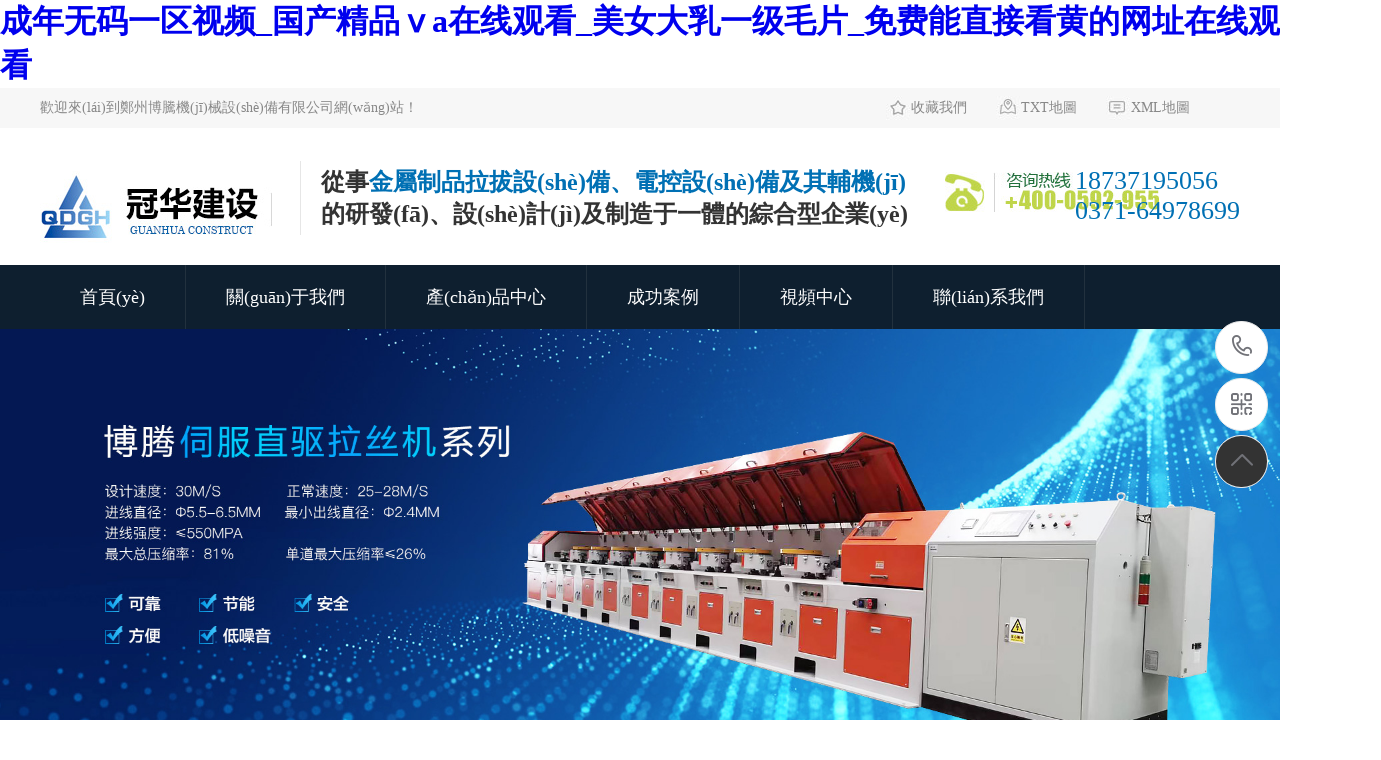

--- FILE ---
content_type: text/html
request_url: http://www.dezenhz.com/
body_size: 10799
content:
<!DOCTYPE HTML>
<html lang="zh-CN">
<head>
<meta charset="utf-8">
<title>&#x6210;&#x5E74;&#x65E0;&#x7801;&#x4E00;&#x533A;&#x89C6;&#x9891;_&#x56FD;&#x4EA7;&#x7CBE;&#x54C1;&#x2174;a&#x5728;&#x7EBF;&#x89C2;&#x770B;_&#x7F8E;&#x5973;&#x5927;&#x4E73;&#x4E00;&#x7EA7;&#x6BDB;&#x7247;_&#x514D;&#x8D39;&#x80FD;&#x76F4;&#x63A5;&#x770B;&#x9EC4;&#x7684;&#x7F51;&#x5740;&#x5728;&#x7EBF;&#x89C2;&#x770B;</title>
<meta content="&#x6210;&#x5E74;&#x65E0;&#x7801;&#x4E00;&#x533A;&#x89C6;&#x9891;_&#x56FD;&#x4EA7;&#x7CBE;&#x54C1;&#x2174;a&#x5728;&#x7EBF;&#x89C2;&#x770B;_&#x7F8E;&#x5973;&#x5927;&#x4E73;&#x4E00;&#x7EA7;&#x6BDB;&#x7247;_&#x514D;&#x8D39;&#x80FD;&#x76F4;&#x63A5;&#x770B;&#x9EC4;&#x7684;&#x7F51;&#x5740;&#x5728;&#x7EBF;&#x89C2;&#x770B;" name="keywords" />
<meta content="&#x6210;&#x5E74;&#x65E0;&#x7801;&#x4E00;&#x533A;&#x89C6;&#x9891;_&#x56FD;&#x4EA7;&#x7CBE;&#x54C1;&#x2174;a&#x5728;&#x7EBF;&#x89C2;&#x770B;_&#x7F8E;&#x5973;&#x5927;&#x4E73;&#x4E00;&#x7EA7;&#x6BDB;&#x7247;_&#x514D;&#x8D39;&#x80FD;&#x76F4;&#x63A5;&#x770B;&#x9EC4;&#x7684;&#x7F51;&#x5740;&#x5728;&#x7EBF;&#x89C2;&#x770B;,&#x65E5;&#x672C;&#x6027;&#x7230;&#x89C6;&#x9891;&#x4E00;&#x672C;&#x4E00;&#x7EA7;,&#x4E00;&#x4E8C;&#x4E09;&#x533A;&#x5C11;&#x5987;&#x63A8;&#x6CB9;&#x9AD8;&#x6F6E;&#x9AD8;&#x6E05;,&#x56DB;&#x864E;&#x6210;&#x4EBA;&#x7CBE;&#x54C1;&#x6C38;&#x4E45;&#x514D;&#x8D39;&#x65E0;&#x7801;,&#x4E9A;&#x6D32;&#x7CFB;&#x5217;&#x8D85;&#x78B0;" name="description" />
<link rel="canonical" href="http://www.dezenhz.com/"/>
<meta name="applicable-device" content="pc">



<link href="/css/resetcommon.css" rel="stylesheet" type="text/css" />
<link href="/css/index.css" rel="stylesheet" type="text/css" />
<link href="/css/slick.css" rel="stylesheet" type="text/css" />
<link href="/css/animate.min.css" rel="stylesheet" type="text/css" />
<link href="/css/boteng.css" rel="stylesheet" />
<meta http-equiv="Cache-Control" content="no-transform" />
<meta http-equiv="Cache-Control" content="no-siteapp" />
<script>var V_PATH="/";window.onerror=function(){ return true; };</script>
</head>
<body>
<h1><a href="http://www.dezenhz.com/">&#x6210;&#x5E74;&#x65E0;&#x7801;&#x4E00;&#x533A;&#x89C6;&#x9891;_&#x56FD;&#x4EA7;&#x7CBE;&#x54C1;&#x2174;a&#x5728;&#x7EBF;&#x89C2;&#x770B;_&#x7F8E;&#x5973;&#x5927;&#x4E73;&#x4E00;&#x7EA7;&#x6BDB;&#x7247;_&#x514D;&#x8D39;&#x80FD;&#x76F4;&#x63A5;&#x770B;&#x9EC4;&#x7684;&#x7F51;&#x5740;&#x5728;&#x7EBF;&#x89C2;&#x770B;</a></h1><div id="iuqoh" class="pl_css_ganrao" style="display: none;"><nav id="iuqoh"><acronym id="iuqoh"><address id="iuqoh"><ul id="iuqoh"></ul></address></acronym></nav><th id="iuqoh"></th><label id="iuqoh"><tr id="iuqoh"></tr></label><dl id="iuqoh"><sub id="iuqoh"><strike id="iuqoh"></strike></sub></dl><fieldset id="iuqoh"><option id="iuqoh"><tbody id="iuqoh"><listing id="iuqoh"></listing></tbody></option></fieldset><label id="iuqoh"></label><dl id="iuqoh"></dl><font id="iuqoh"></font><sup id="iuqoh"><button id="iuqoh"><tfoot id="iuqoh"></tfoot></button></sup><fieldset id="iuqoh"></fieldset><abbr id="iuqoh"><sub id="iuqoh"></sub></abbr><var id="iuqoh"><fieldset id="iuqoh"></fieldset></var><center id="iuqoh"></center><u id="iuqoh"><table id="iuqoh"></table></u><sup id="iuqoh"><b id="iuqoh"><acronym id="iuqoh"><noframes id="iuqoh"></noframes></acronym></b></sup><tt id="iuqoh"></tt><del id="iuqoh"><option id="iuqoh"></option></del><tbody id="iuqoh"></tbody><output id="iuqoh"></output><legend id="iuqoh"></legend><s id="iuqoh"><dfn id="iuqoh"><nobr id="iuqoh"></nobr></dfn></s><pre id="iuqoh"><abbr id="iuqoh"><pre id="iuqoh"><pre id="iuqoh"></pre></pre></abbr></pre><dd id="iuqoh"></dd><th id="iuqoh"></th><pre id="iuqoh"><strong id="iuqoh"><cite id="iuqoh"><ruby id="iuqoh"></ruby></cite></strong></pre><cite id="iuqoh"></cite><strike id="iuqoh"></strike><samp id="iuqoh"><i id="iuqoh"><s id="iuqoh"></s></i></samp><tt id="iuqoh"></tt><bdo id="iuqoh"></bdo><optgroup id="iuqoh"></optgroup><var id="iuqoh"><ruby id="iuqoh"><thead id="iuqoh"><legend id="iuqoh"></legend></thead></ruby></var><menu id="iuqoh"><i id="iuqoh"></i></menu><strong id="iuqoh"><cite id="iuqoh"></cite></strong><abbr id="iuqoh"><sub id="iuqoh"><thead id="iuqoh"></thead></sub></abbr><em id="iuqoh"><small id="iuqoh"><dfn id="iuqoh"><nav id="iuqoh"></nav></dfn></small></em><nav id="iuqoh"></nav><em id="iuqoh"><tr id="iuqoh"></tr></em><menu id="iuqoh"></menu><kbd id="iuqoh"></kbd><track id="iuqoh"></track><kbd id="iuqoh"></kbd><s id="iuqoh"></s><legend id="iuqoh"><tbody id="iuqoh"></tbody></legend><dl id="iuqoh"><legend id="iuqoh"><strong id="iuqoh"><blockquote id="iuqoh"></blockquote></strong></legend></dl><ul id="iuqoh"><strike id="iuqoh"></strike></ul><pre id="iuqoh"></pre><b id="iuqoh"><source id="iuqoh"><form id="iuqoh"></form></source></b><delect id="iuqoh"></delect><sub id="iuqoh"><ins id="iuqoh"><dl id="iuqoh"></dl></ins></sub></div>
  <div   id="xwhbv8msn"   class="g_top">
    <div   id="xwhbv8msn"   class="tophx">
    <div   id="xwhbv8msn"   class="m_top">
      <p>
          <a class="tico1" href="javascript:addBookmark(this);" rel="nofollow" title="收藏我們">收藏我們</a>
          <a class="tico3" href="/sitemap.txt" title="TXT地圖" target="_blank">TXT地圖</a>
          <a class="tico2" href="/sitemap.xml" title="XML地圖" target="_blank">XML地圖</a>
      </p>
      歡迎來(lái)到鄭州博騰機(jī)械設(shè)備有限公司網(wǎng)站！
    </div>
    </div>
      <div   id="xwhbv8msn"   class="header">
          <div   id="xwhbv8msn"   class="m_down">
              <div   id="xwhbv8msn"   class="ttop">
                  <h1 class="tlogo">
                      <a href="/" title="鄭州博騰機(jī)械設(shè)備有限公司"><img alt="鄭州博騰機(jī)械設(shè)備有限公司" src="/images/logo.jpg" title="鄭州博騰機(jī)械設(shè)備有限公司" /></a>
                  </h1>
                  <h2>
                      從事<b>金屬制品拉拔設(shè)備、電控設(shè)備及其輔機(jī)</b><br>的研發(fā)、設(shè)計(jì)及制造于一體的綜合型企業(yè)
                  </h2>
                  <div   id="xwhbv8msn"   class="ttel">
                    18737195056                      <br />
                    0371-64978699                  </div>
              </div>
      </div>
  </div>
  <div   id="xwhbv8msn"   class="navbox">
    <div   id="xwhbv8msn"   class="g_nav">
      <ul>
          <li><a href="/" title="首頁(yè)">首頁(yè)</a></li>
                    <li>
              <a href="http://www.dezenhz.com/gywm" title="關(guān)于我們">關(guān)于我們</a>
                            <div   id="xwhbv8msn"   class="otxla">
                  <ul>
                                          <li><a href="http://www.dezenhz.com/gongsijianjie" title="公司簡(jiǎn)介">公司簡(jiǎn)介</a></li>
                                            <li><a href="http://www.dezenhz.com/qiyefengcai" title="企業(yè)風(fēng)采">企業(yè)風(fēng)采</a></li>
                                        </ul>
              </div>
                        </li>
                    <li>
              <a href="http://www.dezenhz.com/cpzx" title="產(chǎn)品中心">產(chǎn)品中心</a>
                            <div   id="xwhbv8msn"   class="otxla">
                  <ul>
                                          <li><a href="http://www.dezenhz.com/sfzqlsj_gsdtx" title="直驅(qū)式焊絲高速鍍銅生產(chǎn)線(xiàn)">直驅(qū)式焊絲高速鍍銅生產(chǎn)線(xiàn)</a></li>
                                            <li><a href="http://www.dezenhz.com/qzdcrjscx" title="層繞機(jī)組">層繞機(jī)組</a></li>
                                            <li><a href="http://www.dezenhz.com/zhijinlasijixilie" title="低碳鋼絲生產(chǎn)線(xiàn)">低碳鋼絲生產(chǎn)線(xiàn)</a></li>
                                            <li><a href="http://www.dezenhz.com/shadaipaoguangji" title="直進(jìn)式拉絲機(jī)組">直進(jìn)式拉絲機(jī)組</a></li>
                                        </ul>
              </div>
                        </li>
                    <li>
              <a href="http://www.dezenhz.com/cgal" title="成功案例">成功案例</a>
                        </li>
                    <li>
              <a href="http://www.dezenhz.com/spzx" title="視頻中心">視頻中心</a>
                        </li>
                    <li>
              <a href="http://www.dezenhz.com/lxwm" title="聯(lián)系我們">聯(lián)系我們</a>
                        </li>
                </ul>
  </div>
</div>
</div>
<div   id="xwhbv8msn"   class="banner">
    <a href=""><img src="http://www.dezenhz.com/udloeda/202209/c27e86bcce729e3.jpg"/></a>
    <a href=""><img src="http://www.dezenhz.com/udloeda/202207/efca0a314f57e98.jpg"/></a>
  </div>

<div   id="xwhbv8msn"   class="g_ser">
  <div   id="xwhbv8msn"   class="content">
      <div   id="xwhbv8msn"   class="h_sea f_pr">
          <div   id="xwhbv8msn"   class="s_inp">
            <form class="search-form" action="/index.php" method="get">
              <input type="hidden" name="s" value="news">
              <input type="hidden" name="c" value="search">
              <input class="inp01" name="keyword" type="text" placeholder="請(qǐng)輸入關(guān)鍵詞" />
              <input type="submit" class="s_ss" value="">
            </form>
          </div>
          <div   id="xwhbv8msn"   class="key">
              <b>熱搜關(guān)鍵詞：</b>
                            <a href="http://www.dezenhz.com/sfzqlsj_gsdtx" title="直驅(qū)式焊絲高速鍍銅生產(chǎn)線(xiàn)">直驅(qū)式焊絲高速鍍銅生產(chǎn)線(xiàn)</a>
                            <a href="http://www.dezenhz.com/qzdcrjscx" title="層繞機(jī)組">層繞機(jī)組</a>
                            <a href="http://www.dezenhz.com/zhijinlasijixilie" title="低碳鋼絲生產(chǎn)線(xiàn)">低碳鋼絲生產(chǎn)線(xiàn)</a>
                            <a href="http://www.dezenhz.com/shadaipaoguangji" title="直進(jìn)式拉絲機(jī)組">直進(jìn)式拉絲機(jī)組</a>
                        </div>
      </div>
  </div>
</div>

<div   id="xwhbv8msn"   class="g_pro">
  <div   id="xwhbv8msn"   class="content">
      <h2 class="wow zoomIn animated">
          <a href="/cpzx" title="產(chǎn)品中心">
              博騰 ·
              <b>產(chǎn)品中心</b>
              <span>Product center</span>
              <em>專(zhuān)業(yè)研發(fā)生產(chǎn) 質(zhì)量鑄就品牌</em>
          </a>
      </h2>
      <div   id="xwhbv8msn"   class="m_cptj">
          <div   id="xwhbv8msn"   class="cptjhd">
              <div   id="xwhbv8msn"   class="cptbt">產(chǎn)品系列</div>
              <ul>
                                    <li><a href="http://www.dezenhz.com/sfzqlsj_gsdtx" title="直驅(qū)式焊絲高速鍍銅生產(chǎn)線(xiàn)">直驅(qū)式焊絲高速鍍銅生產(chǎn)線(xiàn)</a></li>
                                    <li><a href="http://www.dezenhz.com/qzdcrjscx" title="層繞機(jī)組">層繞機(jī)組</a></li>
                                    <li><a href="http://www.dezenhz.com/zhijinlasijixilie" title="低碳鋼絲生產(chǎn)線(xiàn)">低碳鋼絲生產(chǎn)線(xiàn)</a></li>
                                    <li><a href="http://www.dezenhz.com/shadaipaoguangji" title="直進(jìn)式拉絲機(jī)組">直進(jìn)式拉絲機(jī)組</a></li>
                                </ul>
          </div>
          <div   id="xwhbv8msn"   class="cprbox">
            <div   id="xwhbv8msn"   class="cprht"><span>熱銷(xiāo)產(chǎn)品 / Hot Products</span><a href="/cpzx">MORE></a></div>
            <ul>
                            <li><a href="http://www.dezenhz.com/sfzqlsj_gsdtx/2022092783.html" title="焊絲生產(chǎn)工藝流程"><p><img src="http://www.dezenhz.com/udloeda/ueditor/image/202207/1658397295eb1fd9.jpg" alt="焊絲生產(chǎn)工藝流程" title="焊絲生產(chǎn)工藝流程" /></p><span>焊絲生產(chǎn)工藝流程</span></a></li>
                            <li><a href="http://www.dezenhz.com/sfzqlsj_gsdtx/2022072978.html" title="伺服直驅(qū)拉絲機(jī)+高速鍍銅生產(chǎn)線(xiàn)"><p><img src="http://www.dezenhz.com/udloeda/202207/912587fb341574b.jpg" alt="伺服直驅(qū)拉絲機(jī)+高速鍍銅生產(chǎn)線(xiàn)" title="伺服直驅(qū)拉絲機(jī)+高速鍍銅生產(chǎn)線(xiàn)" /></p><span>伺服直驅(qū)拉絲機(jī)+高速鍍銅生產(chǎn)線(xiàn)</span></a></li>
                            <li><a href="http://www.dezenhz.com/sfzqlsj_gsdtx/2022072979.html" title="SFL560/13伺服直驅(qū)拉絲機(jī)+高速鍍銅生產(chǎn)線(xiàn)"><p><img src="http://www.dezenhz.com/udloeda/ueditor/image/202207/1658397295eb1fd9.jpg" alt="SFL560/13伺服直驅(qū)拉絲機(jī)+高速鍍銅生產(chǎn)線(xiàn)" title="SFL560/13伺服直驅(qū)拉絲機(jī)+高速鍍銅生產(chǎn)線(xiàn)" /></p><span>SFL560/13伺服直驅(qū)拉絲機(jī)+高速鍍銅生產(chǎn)線(xiàn)</span></a></li>
                            <li><a href="http://www.dezenhz.com/qzdcrjscx/2022072976.html" title="全自動(dòng)層繞機(jī)生產(chǎn)線(xiàn)"><p><img src="http://www.dezenhz.com/udloeda/202207/6c75f01ffc39587.jpg" alt="全自動(dòng)層繞機(jī)生產(chǎn)線(xiàn)" title="全自動(dòng)層繞機(jī)生產(chǎn)線(xiàn)" /></p><span>全自動(dòng)層繞機(jī)生產(chǎn)線(xiàn)</span></a></li>
                            <li><a href="http://www.dezenhz.com/shadaipaoguangji/2022072139.html" title="伺服直驅(qū)拉絲機(jī)組"><p><img src="http://www.dezenhz.com/udloeda/ueditor/image/202207/165839729537ea82.jpg" alt="伺服直驅(qū)拉絲機(jī)組" title="伺服直驅(qū)拉絲機(jī)組" /></p><span>伺服直驅(qū)拉絲機(jī)組</span></a></li>
                            <li><a href="http://www.dezenhz.com/shadaipaoguangji/2022072240.html" title="低碳鋼絲拉絲生產(chǎn)線(xiàn)"><p><img src="http://www.dezenhz.com/udloeda/202207/ba0238c869c644e.jpg" alt="低碳鋼絲拉絲生產(chǎn)線(xiàn)" title="低碳鋼絲拉絲生產(chǎn)線(xiàn)" /></p><span>低碳鋼絲拉絲生產(chǎn)線(xiàn)</span></a></li>
                            <li><a href="http://www.dezenhz.com/zhijinlasijixilie/2022072241.html" title="直進(jìn)式拉絲機(jī)"><p><img src="http://www.dezenhz.com/udloeda/202207/1c796df5c42c440.jpg" alt="直進(jìn)式拉絲機(jī)" title="直進(jìn)式拉絲機(jī)" /></p><span>直進(jìn)式拉絲機(jī)</span></a></li>
                            <li><a href="http://www.dezenhz.com/zhijinlasijixilie/2022072257.html" title="不銹鋼絲生產(chǎn)線(xiàn)"><p><img src="http://www.dezenhz.com/udloeda/202207/4ce82f052c00908.jpg" alt="不銹鋼絲生產(chǎn)線(xiàn)" title="不銹鋼絲生產(chǎn)線(xiàn)" /></p><span>不銹鋼絲生產(chǎn)線(xiàn)</span></a></li>
                          </ul>
          </div>
      </div>
  </div>
</div>

<div   id="xwhbv8msn"   class="g_an">
  <div   id="xwhbv8msn"   class="content">
      <h2 class="wow zoomIn animated">
          <a href="/cgal" title="成功案例">
              博騰 ·
              <b>成功案例</b>
              <span>success cases</span>
              <em>口碑相傳—讓客戶(hù)見(jiàn)證我們的實(shí)力</em>
          </a>
      </h2>
      <div   id="xwhbv8msn"   class="m_an">
                    <div   id="xwhbv8msn"   class="anc">
              <dl>
                  <dt>
                    <a href="http://www.dezenhz.com/cgal/2022072242.html" title="出口設(shè)備發(fā)貨"><img src="http://www.dezenhz.com/udloeda/202207/985024359ea3d90.jpg" alt="出口設(shè)備發(fā)貨" title="出口設(shè)備發(fā)貨" /></a>
                  </dt>
                  <dd>
                      <h3><a href="http://www.dezenhz.com/cgal/2022072242.html" title="出口設(shè)備發(fā)貨">出口設(shè)備發(fā)貨</a></h3>
                      <p></p>
                      <span>
                        <a href="http://www.dezenhz.com/cgal/2022072242.html" title="出口設(shè)備發(fā)貨"><img src="/images/anbtn.jpg" /></a>
                      </span>
                  </dd>
              </dl>
              <div   id="xwhbv8msn"   class="anh">
                  <h4><a href="http://www.dezenhz.com/cgal/2022072242.html" title="出口設(shè)備發(fā)貨">出口設(shè)備發(fā)貨</a></h4>
                  <p></p>
                  <div   id="xwhbv8msn"   class="anmore">
                    <a href="http://www.dezenhz.com/cgal/2022072242.html" title="出口設(shè)備發(fā)貨"><img src="/images/anmore.jpg" /></a>
                  </div>
              </div>
          </div>
                    <div   id="xwhbv8msn"   class="anc">
              <dl>
                  <dt>
                    <a href="http://www.dezenhz.com/cgal/2022072244.html" title="拉絲機(jī)發(fā)貨"><img src="http://www.dezenhz.com/udloeda/202207/9ee791c5b9914.jpg" alt="拉絲機(jī)發(fā)貨" title="拉絲機(jī)發(fā)貨" /></a>
                  </dt>
                  <dd>
                      <h3><a href="http://www.dezenhz.com/cgal/2022072244.html" title="拉絲機(jī)發(fā)貨">拉絲機(jī)發(fā)貨</a></h3>
                      <p></p>
                      <span>
                        <a href="http://www.dezenhz.com/cgal/2022072244.html" title="拉絲機(jī)發(fā)貨"><img src="/images/anbtn.jpg" /></a>
                      </span>
                  </dd>
              </dl>
              <div   id="xwhbv8msn"   class="anh">
                  <h4><a href="http://www.dezenhz.com/cgal/2022072244.html" title="拉絲機(jī)發(fā)貨">拉絲機(jī)發(fā)貨</a></h4>
                  <p></p>
                  <div   id="xwhbv8msn"   class="anmore">
                    <a href="http://www.dezenhz.com/cgal/2022072244.html" title="拉絲機(jī)發(fā)貨"><img src="/images/anmore.jpg" /></a>
                  </div>
              </div>
          </div>
                    <div   id="xwhbv8msn"   class="anc">
              <dl>
                  <dt>
                    <a href="http://www.dezenhz.com/cgal/2022072243.html" title="拉絲機(jī)發(fā)貨"><img src="http://www.dezenhz.com/udloeda/202207/54a2693ef190235.jpg" alt="拉絲機(jī)發(fā)貨" title="拉絲機(jī)發(fā)貨" /></a>
                  </dt>
                  <dd>
                      <h3><a href="http://www.dezenhz.com/cgal/2022072243.html" title="拉絲機(jī)發(fā)貨">拉絲機(jī)發(fā)貨</a></h3>
                      <p></p>
                      <span>
                        <a href="http://www.dezenhz.com/cgal/2022072243.html" title="拉絲機(jī)發(fā)貨"><img src="/images/anbtn.jpg" /></a>
                      </span>
                  </dd>
              </dl>
              <div   id="xwhbv8msn"   class="anh">
                  <h4><a href="http://www.dezenhz.com/cgal/2022072243.html" title="拉絲機(jī)發(fā)貨">拉絲機(jī)發(fā)貨</a></h4>
                  <p></p>
                  <div   id="xwhbv8msn"   class="anmore">
                    <a href="http://www.dezenhz.com/cgal/2022072243.html" title="拉絲機(jī)發(fā)貨"><img src="/images/anmore.jpg" /></a>
                  </div>
              </div>
          </div>
                    <div   id="xwhbv8msn"   class="anc">
              <dl>
                  <dt>
                    <a href="http://www.dezenhz.com/cgal/2022072245.html" title="出口拉絲機(jī)發(fā)貨"><img src="http://www.dezenhz.com/udloeda/ueditor/image/202207/16584579353b6e17.jpg" alt="出口拉絲機(jī)發(fā)貨" title="出口拉絲機(jī)發(fā)貨" /></a>
                  </dt>
                  <dd>
                      <h3><a href="http://www.dezenhz.com/cgal/2022072245.html" title="出口拉絲機(jī)發(fā)貨">出口拉絲機(jī)發(fā)貨</a></h3>
                      <p></p>
                      <span>
                        <a href="http://www.dezenhz.com/cgal/2022072245.html" title="出口拉絲機(jī)發(fā)貨"><img src="/images/anbtn.jpg" /></a>
                      </span>
                  </dd>
              </dl>
              <div   id="xwhbv8msn"   class="anh">
                  <h4><a href="http://www.dezenhz.com/cgal/2022072245.html" title="出口拉絲機(jī)發(fā)貨">出口拉絲機(jī)發(fā)貨</a></h4>
                  <p></p>
                  <div   id="xwhbv8msn"   class="anmore">
                    <a href="http://www.dezenhz.com/cgal/2022072245.html" title="出口拉絲機(jī)發(fā)貨"><img src="/images/anmore.jpg" /></a>
                  </div>
              </div>
          </div>
                </div>
      <div   id="xwhbv8msn"   class="m_hz f_pr">
          <h2 class="wow zoomIn animated">
              <a href="/">
                博騰 ·
                  <b>合作伙伴</b>
                  <span>PartnerS</span>
                  <em>口碑相傳—讓客戶(hù)見(jiàn)證我們的實(shí)力</em>
              </a>
          </h2>
          <div   id="xwhbv8msn"   class="hzlst">
              <ul>
                                    <li>
                    <img src="http://www.dezenhz.com/udloeda/202207/8bf27badfdefce6.jpg" alt="合作伙伴" title="合作伙伴" />
                    <em>合作伙伴</em>
                  </li>
                                    <li>
                    <img src="http://www.dezenhz.com/udloeda/202207/d844523c9b75f1e.jpg" alt="合作伙伴" title="合作伙伴" />
                    <em>合作伙伴</em>
                  </li>
                                    <li>
                    <img src="http://www.dezenhz.com/udloeda/202207/ae44130bc8caeb3.jpg" alt="合作伙伴" title="合作伙伴" />
                    <em>合作伙伴</em>
                  </li>
                                    <li>
                    <img src="http://www.dezenhz.com/udloeda/202207/d731137730a8f4b.jpg" alt="合作伙伴" title="合作伙伴" />
                    <em>合作伙伴</em>
                  </li>
                                    <li>
                    <img src="http://www.dezenhz.com/udloeda/202207/e9fefca92fbd7e1.jpg" alt="合作伙伴" title="合作伙伴" />
                    <em>合作伙伴</em>
                  </li>
                                    <li>
                    <img src="http://www.dezenhz.com/udloeda/202207/b4dc2d852aae851.jpg" alt="合作伙伴" title="合作伙伴" />
                    <em>合作伙伴</em>
                  </li>
                                </ul>
          </div>
          <div   id="xwhbv8msn"   class="u_ljt"></div>
          <div   id="xwhbv8msn"   class="u_rjt"></div>
      </div>
  </div>
</div>

<div   id="xwhbv8msn"   class="g_ystit">
  <div   id="xwhbv8msn"   class="content">
      <h2 class="wow zoomIn animated">
          品質(zhì)出眾 ·
          <b>選擇我們的強(qiáng)勢(shì)理由</b>
          <span>Choose our strong reason</span>
          <em>設(shè)備質(zhì)量過(guò)硬、規(guī)格齊全、服務(wù)完善</em>
      </h2>
  </div>
</div>

<div   id="xwhbv8msn"   class="g_ys1 ibrand-wrap">
  <div   id="xwhbv8msn"   class="content f_pr">
      <div   id="xwhbv8msn"   class="m_ys1">
          <div   id="xwhbv8msn"   class="ys1left">
              <h3>
                  <i>01</i>
                  <b>廠(chǎng)家直銷(xiāo)</b>
                  <em>
                      一站式解決
                      <span>金屬制品拉拔難題</span>
                  </em>
              </h3>
              <ul class="wz">
                  <li>集研發(fā)、生產(chǎn)、銷(xiāo)售為一體的金屬制品拉拔設(shè)備制造廠(chǎng)商</li>
                  <li>近2000平方的標(biāo)準(zhǔn)生產(chǎn)車(chē)間，注冊(cè)資金2000萬(wàn)</li>
                  <li>10多個(gè)款金屬制品拉拔產(chǎn)品，滿(mǎn)足一站式采購(gòu)需求</li>
              </ul>
              <ul class="ani ibrand-num">
                  <li id="xwhbv8msn"    class="li1" data-perc="30">
                      <div   id="xwhbv8msn"   class="sz">
                          <em class="num">30</em>
                          <i>人</i>
                      </div>
                      <span>生產(chǎn)團(tuán)隊(duì)</span>
                  </li>
                  <li id="xwhbv8msn"    class="li2" data-perc="2000">
                      <div   id="xwhbv8msn"   class="sz">
                          <em class="num">2000</em>
                          <i>萬(wàn)</i>
                      </div>
                      <span>注冊(cè)資金</span>
                  </li>
                  <li id="xwhbv8msn"    class="li3" data-perc="200">
                      <div   id="xwhbv8msn"   class="sz">
                          <em class="num">10</em>
                          <i>多</i>
                      </div>
                      <span>款金屬制品拉拔產(chǎn)品</span>
                  </li>
              </ul>
          </div>
          <div   id="xwhbv8msn"   class="ys1right">
              <ul>
                  <li id="xwhbv8msn"    class="ys1-1"><img alt="" src="/images/ys1-1.jpg" /></li>
                  <li><img alt="" src="/images/ys1-2.jpg" /></li>
                  <li id="xwhbv8msn"    class="ys1-3"><img alt="" src="/images/ys1-3.jpg" /></li>
              </ul>
              <div   id="xwhbv8msn"   class="ysround">
                  博騰
                  <br />
                  生產(chǎn)線(xiàn)
              </div>
          </div>
      </div>
  </div>
</div>

<div   id="xwhbv8msn"   class="g_ys2">
  <div   id="xwhbv8msn"   class="content f_pr">
      <div   id="xwhbv8msn"   class="ys2-1">
          <img alt="" src="/images/ys2-1.jpg" />
      </div>
      <div   id="xwhbv8msn"   class="m_ys2">
          <div   id="xwhbv8msn"   class="ys1left">
              <h3>
                  <i>02</i>
                  <b>品質(zhì)保障</b>
                  <em>
                      擁有嚴(yán)格的質(zhì)量管理體系
                      <span>品質(zhì)有保障</span>
                  </em>
              </h3>
              <ul class="wz">
                  <li>擁有嚴(yán)格的質(zhì)量管理體系，自動(dòng)化流水生產(chǎn)線(xiàn)</li>
                  <li>實(shí)行ISO9001：2000質(zhì)量體系管理制度</li>
                  <li>對(duì)所有成品及零部件的原料加工都做到有源可查</li>
              </ul>
              <ul class="ys2wz2">
                  <li id="xwhbv8msn"    class="wz2-1">一站式服務(wù)</li>
                  <li id="xwhbv8msn"    class="wz2-2">整體解決方案</li>
                  <li id="xwhbv8msn"    class="wz2-3">個(gè)性化定制</li>
              </ul>
          </div>
      </div>
  </div>
</div>

<div   id="xwhbv8msn"   class="g_ys4 ibrand-wrap2">
  <div   id="xwhbv8msn"   class="content f_pr">
      <div   id="xwhbv8msn"   class="m_ys1">
          <div   id="xwhbv8msn"   class="ys1left">
              <h3>
                  <i>03</i>
                  <b>貼心售后</b>
                  <em>
                      專(zhuān)業(yè)售后團(tuán)隊(duì)，
                      <span>24</span>
                      小時(shí)快速響應(yīng)
                  </em>
              </h3>
              <ul class="wz">
                  <li>技術(shù)人員7*24H快速響應(yīng)，提供電話(huà)、網(wǎng)絡(luò)指導(dǎo)及上門(mén)維修服務(wù)</li>
                  <li>工程服務(wù)+技術(shù)專(zhuān)家團(tuán)隊(duì)，一對(duì)一咨詢(xún)指導(dǎo)，及時(shí)響應(yīng)客戶(hù)需求</li>
                  <li>專(zhuān)業(yè)人員跟蹤服務(wù)，讓你得到的不僅僅是合作</li>
              </ul>
              <ul class="ani ibrand-num">
                  <li id="xwhbv8msn"    class="li1" data-perc="34">
                      <div   id="xwhbv8msn"   class="sz">
                          <em class="num">34</em>
                          <i>省</i>
                      </div>
                      <span>銷(xiāo)售覆蓋</span>
                  </li>
                  <li id="xwhbv8msn"    class="li2" data-perc="29">
                      <div   id="xwhbv8msn"   class="sz">
                          <em class="num">29</em>
                          <i>個(gè)</i>
                      </div>
                      <span>國(guó)家布局</span>
                  </li>
                  <li id="xwhbv8msn"    class="li3" data-perc="24">
                      <div   id="xwhbv8msn"   class="sz">
                          <em class="num">24</em>
                          <i>小時(shí)</i>
                      </div>
                      <span>貼心售后</span>
                  </li>
              </ul>
          </div>
      </div>
  </div>
</div>

<div   id="xwhbv8msn"   class="g_news">
  <div   id="xwhbv8msn"   class="content">
      <h2 class="wow zoomIn animated">
          <a href="/xwzx" title="新聞中心">
              博騰 ·
              <b>新聞進(jìn)行時(shí)</b>
              <span>News Center</span>
              <em>聚焦博騰 了解行業(yè)動(dòng)態(tài)</em>
          </a>
      </h2>
      <div   id="xwhbv8msn"   class="newdt">
          <h3>
              <a href="/gongsidongtai" title="公司動(dòng)態(tài)">
                  <span id="xwhbv8msn"    class="f_fr">更多+</span>
                  公司動(dòng)態(tài)
              </a>
          </h3>
                    <dl class="dtdl">
              <dt>
                  <a href="http://www.dezenhz.com/gongsidongtai/2022072261.html" title="用到拉絲機(jī)的有哪些行業(yè)"><img src="http://www.dezenhz.com/udloeda/ueditor/image/202207/16584577176e0059.jpg" alt="用到拉絲機(jī)的有哪些行業(yè)" title="用到拉絲機(jī)的有哪些行業(yè)" /></a>
              </dt>
              <dd>
                  <h4>
                      <a href="http://www.dezenhz.com/gongsidongtai/2022072261.html" title="用到拉絲機(jī)的有哪些行業(yè)">
                          <em>頭條</em>
                          用到拉絲機(jī)的有哪些行業(yè)                      </a>
                  </h4>
                  <p>拉絲機(jī)行業(yè)，涉及的設(shè)備種類(lèi)非常多，常見(jiàn)的拉絲機(jī)有水箱式拉絲機(jī)、直進(jìn)式拉絲機(jī)、滑輪式拉絲機(jī)、倒立式拉絲機(jī)等，拉絲機(jī)主要應(yīng)用在對(duì)銅絲、不銹鋼絲等金屬線(xiàn)纜材料的加工，屬線(xiàn)纜制造行業(yè)極為重要的加工設(shè)備。隨著變</p>
              </dd>
          </dl>
          
          <ul class="newstlst">
                            <li>
                  <span id="xwhbv8msn"    class="f_fr">2022-07-22</span>
                  <em>
                      <i>1</i>
                      <a href="http://www.dezenhz.com/gongsidongtai/2022072263.html" title="鋁合金的激光焊接都有哪些優(yōu)勢(shì)？">鋁合金的激光焊接都有哪些優(yōu)勢(shì)？</a>
                  </em>
              </li>
                            <li>
                  <span id="xwhbv8msn"    class="f_fr">2022-07-22</span>
                  <em>
                      <i>2</i>
                      <a href="http://www.dezenhz.com/gongsidongtai/2022072262.html" title="焊絲生產(chǎn)中翹距與松弛直徑的控制">焊絲生產(chǎn)中翹距與松弛直徑的控制</a>
                  </em>
              </li>
                            <li>
                  <span id="xwhbv8msn"    class="f_fr">2022-07-22</span>
                  <em>
                      <i>3</i>
                      <a href="http://www.dezenhz.com/gongsidongtai/2022072260.html" title="直進(jìn)式拉絲機(jī)的簡(jiǎn)介">直進(jìn)式拉絲機(jī)的簡(jiǎn)介</a>
                  </em>
              </li>
                        </ul>
      </div>
      <div   id="xwhbv8msn"   class="newr">
          <div   id="xwhbv8msn"   class="bk">
              <h3>
                  <a href="/xingyezixun" title="行業(yè)資訊">
                      <span id="xwhbv8msn"    class="f_fr">更多+</span>
                      行業(yè)資訊
                  </a>
              </h3>
              <div   id="xwhbv8msn"   class="bkcon">
                                    <dl>
                      <dt>
                          <a href="http://www.dezenhz.com/xingyezixun/2022072266.html" title="拔絲機(jī)生產(chǎn)過(guò)程控制的基本功能"><img src="http://www.dezenhz.com/udloeda/202207/bbaa4b4486b2ab8.jpg" alt="拔絲機(jī)生產(chǎn)過(guò)程控制的基本功能" title="拔絲機(jī)生產(chǎn)過(guò)程控制的基本功能" /></a>
                      </dt>
                      <dd>
                          <h4><a href="http://www.dezenhz.com/xingyezixun/2022072266.html" title="拔絲機(jī)生產(chǎn)過(guò)程控制的基本功能">拔絲機(jī)生產(chǎn)過(guò)程控制的基本功能</a></h4>
                          <p>拔絲機(jī)生產(chǎn)過(guò)程計(jì)算機(jī)控制系統(tǒng)的基本功能對(duì)生產(chǎn)過(guò)程進(jìn)行控制，首先應(yīng)確定其工藝及設(shè)備。在已確定工藝及設(shè)備的條件下，為實(shí)現(xiàn)計(jì)算機(jī)控制，。還要確定計(jì)算機(jī)控制系統(tǒng)的基本功能。直接數(shù)字控制（DDC），計(jì)算機(jī)可以代</p>
                          <span>
                              <a href="http://www.dezenhz.com/xingyezixun/2022072266.html" title="拔絲機(jī)生產(chǎn)過(guò)程控制的基本功能"><img src="/images/wdmore.png" /></a>
                          </span>
                      </dd>
                  </dl>
                                    <dl>
                      <dt>
                          <a href="http://www.dezenhz.com/xingyezixun/2022072265.html" title="直進(jìn)式拉絲機(jī)的工作原理"><img src="http://www.dezenhz.com/udloeda/ueditor/image/202207/16584578627336ab.jpg" alt="直進(jìn)式拉絲機(jī)的工作原理" title="直進(jìn)式拉絲機(jī)的工作原理" /></a>
                      </dt>
                      <dd>
                          <h4><a href="http://www.dezenhz.com/xingyezixun/2022072265.html" title="直進(jìn)式拉絲機(jī)的工作原理">直進(jìn)式拉絲機(jī)的工作原理</a></h4>
                          <p>在直進(jìn)式拉絲機(jī)控制中采用變頻調(diào)速具有配置簡(jiǎn)練、邏輯清晰、成本下降的特點(diǎn)，同時(shí)本文還詳細(xì)介紹了TL-MD320變頻器在拉絲機(jī)上的應(yīng)用。金屬制品是冶金工業(yè)中的重要一環(huán)，但在我國(guó)該行業(yè)卻是一個(gè)薄弱環(huán)節(jié)，機(jī)械</p>
                          <span>
                              <a href="http://www.dezenhz.com/xingyezixun/2022072265.html" title="直進(jìn)式拉絲機(jī)的工作原理"><img src="/images/wdmore.png" /></a>
                          </span>
                      </dd>
                  </dl>
                                </div>
          </div>
          <div   id="xwhbv8msn"   class="wd">
              <h3>
                  <a href="/changjianwenti" title="常見(jiàn)問(wèn)題">
                      <span id="xwhbv8msn"    class="f_fr">更多+</span>
                      常見(jiàn)問(wèn)題
                  </a>
              </h3>
              <ul class="wdlst">
                                    <li>
                      <a href="http://www.dezenhz.com/changjianwenti/2022072271.html" title="拉絲機(jī)的操作規(guī)程有哪些要注意的">
                          <span id="xwhbv8msn"    class="f_fr">2022-07-22</span>
                          拉絲機(jī)的操作規(guī)程有哪些要注意的                      </a>
                  </li>
                                    <li>
                      <a href="http://www.dezenhz.com/changjianwenti/2022072270.html" title="金屬拔絲機(jī)簡(jiǎn)介及相關(guān)特點(diǎn)">
                          <span id="xwhbv8msn"    class="f_fr">2022-07-22</span>
                          金屬拔絲機(jī)簡(jiǎn)介及相關(guān)特點(diǎn)                      </a>
                  </li>
                                    <li>
                      <a href="http://www.dezenhz.com/changjianwenti/2022072269.html" title="操作拉絲機(jī)時(shí)要注意的防護(hù)措施">
                          <span id="xwhbv8msn"    class="f_fr">2022-07-22</span>
                          操作拉絲機(jī)時(shí)要注意的防護(hù)措施                      </a>
                  </li>
                                    <li>
                      <a href="http://www.dezenhz.com/changjianwenti/2022072268.html" title="拔絲機(jī)有多少型號(hào)，分別有什么特性">
                          <span id="xwhbv8msn"    class="f_fr">2022-07-22</span>
                          拔絲機(jī)有多少型號(hào)，分別有什么特性                      </a>
                  </li>
                                    <li>
                      <a href="http://www.dezenhz.com/changjianwenti/2022072267.html" title="拉絲機(jī)的操作規(guī)程機(jī)行業(yè)應(yīng)用">
                          <span id="xwhbv8msn"    class="f_fr">2022-07-22</span>
                          拉絲機(jī)的操作規(guī)程機(jī)行業(yè)應(yīng)用                      </a>
                  </li>
                                </ul>
          </div>
      </div>
  </div>
</div>

<div   id="xwhbv8msn"   class="g_pp">
  <div   id="xwhbv8msn"   class="content">
      <h2 class="wow zoomIn animated">
          <em>about boteng</em>
          走進(jìn) ·
          <b>博騰</b>
      </h2>
      <div   id="xwhbv8msn"   class="abtxt">
        <p>鄭州博騰機(jī)械設(shè)備有限公司是一家從事金屬制品拉拔設(shè)備、電控設(shè)備及其輔機(jī)的研發(fā)、設(shè)計(jì)及制造于一體的綜合型企業(yè)，我公司擁有一批經(jīng)驗(yàn)豐富的專(zhuān)業(yè)技術(shù)人才和優(yōu)秀的生產(chǎn)管理人才，公司生產(chǎn)設(shè)備齊全，檢測(cè)手段完善。</p><p>主要產(chǎn)品有直連式拉絲機(jī)+高速直線(xiàn)鍍銅焊絲生產(chǎn)線(xiàn)、CRZ-3000型全自動(dòng)焊絲層繞機(jī)、各種規(guī)格直進(jìn)式拉絲機(jī)（LSJ300～LSJ800），SDJ-300型砂帶拋光機(jī)，各種規(guī)格的工字輪收、放線(xiàn)機(jī)、鋼帶復(fù)繞機(jī)等。直進(jìn)式拉絲機(jī)技術(shù)經(jīng)不斷改進(jìn)和完善，適用于多種領(lǐng)域，主要用于鍍鋅鐵絲、胎圈鋼絲、簾線(xiàn)鋼絲、鋁焊絲（含鋁鎂合金絲）、不銹鋼絲、藥芯焊絲、氣體保護(hù)焊絲等金屬線(xiàn)材。</p><p>本公司恪守 “幫助客戶(hù)提升效率和競(jìng)爭(zhēng)力”的使命，發(fā)揚(yáng)“螞蟻啃骨頭”的企業(yè)精神，以客戶(hù)需求為導(dǎo)向，結(jié)合金屬線(xiàn)材設(shè)備行業(yè)發(fā)展趨勢(shì)和特點(diǎn)，不斷吸取和引進(jìn)國(guó)內(nèi)外設(shè)備先進(jìn)技術(shù)。公司恪守“誠(chéng)信為本，追求卓越”的企業(yè)理念，發(fā)揚(yáng)“團(tuán)結(jié)奮進(jìn)，求新務(wù)實(shí)”的企業(yè)精神，不懈努力，加倍奮斗，將國(guó)際領(lǐng)先的技術(shù)和工藝，以及客戶(hù)使用后的經(jīng)驗(yàn)引入公司的生產(chǎn)領(lǐng)域和裝備，使產(chǎn)品的性能與品質(zhì)不斷得到優(yōu)化和提升，為新老客戶(hù)提供更優(yōu)質(zhì)的產(chǎn)品和服務(wù)。</p><p>公司追求質(zhì)量第一，科學(xué)管理。公司實(shí)行ISO9001：2000質(zhì)量體系管理制度，對(duì)所有成品及零部件的原料加工都做到有源可查。目前已和國(guó)內(nèi)多家企業(yè)形成長(zhǎng)期的供需合作關(guān)系，并出口至越南、印度尼西亞、印度、伊朗等國(guó)家，產(chǎn)品質(zhì)量得到國(guó)內(nèi)外客戶(hù)的高度評(píng)價(jià)與認(rèn)可。</p><p>我公司位于河南省鄭州市滎陽(yáng)市高村鄉(xiāng)吳村工業(yè)路6號(hào)，緊鄰G234國(guó)道，距滎陽(yáng)市高速出口3公里，交通十分便捷。</p>      </div>
      <div   id="xwhbv8msn"   class="video">
          <a class="fancybox" href="/gongsijianjie" title="鄭州博騰機(jī)械設(shè)備有限公司"><img alt="鄭州博騰機(jī)械設(shè)備有限公司" src="/images/video.jpg" title="鄭州博騰機(jī)械設(shè)備有限公司" /></a>
      </div>
  </div>

  <div   id="xwhbv8msn"   class="g_zs2">
      <div   id="xwhbv8msn"   class="zz">
          <div   id="xwhbv8msn"   class="zz_q">
            <a class="xctit2h" href="javascript:">企業(yè)風(fēng)采</a>
          </div>
          <div   id="xwhbv8msn"   class="zz_change">
              <div   id="xwhbv8msn"   class="zz_box">
                  <div   id="xwhbv8msn"   class="ljt">
                      <a href="javascript:"></a>
                  </div>
                  <div   id="xwhbv8msn"   class="rjt">
                      <a href="javascript:"></a>
                  </div>
                  <div   id="xwhbv8msn"   class="zz-s">
                      <ol>
                                                    <li>
                              <a href="/qiyefengcai" title="大院">
                                <img src="http://www.dezenhz.com/udloeda/202207/ce121a202e41d71.jpg" alt="大院" title="大院" />
                                <em>大院</em>
                              </a>
                          </li>
                                                    <li>
                              <a href="/qiyefengcai" title="辦公室">
                                <img src="http://www.dezenhz.com/udloeda/202207/776eb6b5681c31d.jpg" alt="辦公室" title="辦公室" />
                                <em>辦公室</em>
                              </a>
                          </li>
                                                    <li>
                              <a href="/qiyefengcai" title="辦公室">
                                <img src="http://www.dezenhz.com/udloeda/202207/06f334901823a77.jpg" alt="辦公室" title="辦公室" />
                                <em>辦公室</em>
                              </a>
                          </li>
                                                    <li>
                              <a href="/qiyefengcai" title="車(chē)間">
                                <img src="http://www.dezenhz.com/udloeda/202207/ce5b3f633f05d7e.jpg" alt="車(chē)間" title="車(chē)間" />
                                <em>車(chē)間</em>
                              </a>
                          </li>
                                                    <li>
                              <a href="/qiyefengcai" title="車(chē)間">
                                <img src="http://www.dezenhz.com/udloeda/202207/a010c349768b5.jpg" alt="車(chē)間" title="車(chē)間" />
                                <em>車(chē)間</em>
                              </a>
                          </li>
                                                    <li>
                              <a href="/qiyefengcai" title="車(chē)間">
                                <img src="http://www.dezenhz.com/udloeda/202207/9516a10e839559f.jpg" alt="車(chē)間" title="車(chē)間" />
                                <em>車(chē)間</em>
                              </a>
                          </li>
                                                </ol>
                  </div>
              </div>
          </div>
      </div>
  </div>
</div>

<div   id="xwhbv8msn"   class="g_link">
  <div   id="xwhbv8msn"   class="content">
      <div   id="xwhbv8msn"   class="m_link">
          <h2>
              友情鏈接
              <em>links</em>
          </h2>
          <div   id="xwhbv8msn"   class="link_c">
                          </div>
      </div>
  </div>
</div>
<div   id="xwhbv8msn"   class="g_ft">
  <div   id="xwhbv8msn"   class="content f_pr">
      <div   id="xwhbv8msn"   class="ftup">
          <div   id="xwhbv8msn"   class="ftlogo">
              <h3>
                  <a href="/" target="_blank"><img src="/images/flogo.png" title="鄭州博騰機(jī)械設(shè)備有限公司" /></a>
              </h3>
              <em>鄭州博騰機(jī)械設(shè)備有限公司</em>
              <span>
                  備案號(hào)：<a  rel="nofollow" target="_blank">豫ICP備20024236號(hào)-1</a> <a href="/images/yyzz.jpg" target='_blank'>營(yíng)業(yè)執(zhí)照</a>
              </span>
          </div>
          <div   id="xwhbv8msn"   class="f_ftcon">
              <ul class="f_cb">
                  <li>
                      <b>電話(huà)</b>
                      <span id="xwhbv8msn"    class="ddh">0371-64978699</span>
                  </li>
                  <li id="xwhbv8msn"    class="lastli">
                      <b>郵箱號(hào)碼</b>
                      <span>botengmachine@163.com</span>
                  </li>
                  <li>
                      <b>手機(jī)</b>
                      <span id="xwhbv8msn"    class="ddh">18737195056</span>
                  </li>
                  <li id="xwhbv8msn"    class="lastli">
                      <b>公司地址</b>
                      <span>河南省鄭州市滎陽(yáng)市高村鄉(xiāng)吳村工業(yè)路6號(hào)</span>
                  </li>
              </ul>
          </div>
      </div>
      <div   id="xwhbv8msn"   class="clear"></div>
      <div   id="xwhbv8msn"   class="m_fnav">
          <a href="/" title="網(wǎng)站首頁(yè)">網(wǎng)站首頁(yè)</a>
          <a href="/gywm" title="關(guān)于我們">關(guān)于我們</a>
          <a href="/cpzx" title="產(chǎn)品中心">產(chǎn)品中心</a>
          <a href="/cgal" title="成功案例">成功案例</a>
          <a href="/xwzx" title="新聞中心">新聞中心</a>
          <a href="/jishufuw" title="技術(shù)服務(wù)">技術(shù)服務(wù)</a>
          <a href="/lxwm" title="聯(lián)系我們">聯(lián)系我們</a>
      </div>
  </div>
</div>

<dl class="toolbar" id="toolbar">
  <dd><a class="slide tel slide-tel" href="javascritp:void(0);"><i><span></span></i>18737195056</a></dd>
  <!-- <dd><a href="#" title="在線(xiàn)QQ"><i class="qq"><span></span></i></a></dd> -->
  <dd><i class="code"><span></span></i>
    <ul class="pop pop-code">
      <li> <img src="http://www.dezenhz.com/udloeda/202209/bff9cb4621b3dae.jpg"/>
        <h3><b>微信號(hào)：18737195056</b>微信二維碼</h3>
      </li>
    </ul>
  </dd>
  <dd> <a href="javascript:;"><i id="top" class="top"><span></span></i></a></dd>
</dl>
 


<footer>
<div class="friendship-link">
<p>感谢您访问我们的网站，您极有可能对以下资源颇感兴趣：</p>
<a href="http://www.dezenhz.com/" title="&#x6210;&#x5E74;&#x65E0;&#x7801;&#x4E00;&#x533A;&#x89C6;&#x9891;_&#x56FD;&#x4EA7;&#x7CBE;&#x54C1;&#x2174;a&#x5728;&#x7EBF;&#x89C2;&#x770B;_&#x7F8E;&#x5973;&#x5927;&#x4E73;&#x4E00;&#x7EA7;&#x6BDB;&#x7247;_&#x514D;&#x8D39;&#x80FD;&#x76F4;&#x63A5;&#x770B;&#x9EC4;&#x7684;&#x7F51;&#x5740;&#x5728;&#x7EBF;&#x89C2;&#x770B;">&#x6210;&#x5E74;&#x65E0;&#x7801;&#x4E00;&#x533A;&#x89C6;&#x9891;_&#x56FD;&#x4EA7;&#x7CBE;&#x54C1;&#x2174;a&#x5728;&#x7EBF;&#x89C2;&#x770B;_&#x7F8E;&#x5973;&#x5927;&#x4E73;&#x4E00;&#x7EA7;&#x6BDB;&#x7247;_&#x514D;&#x8D39;&#x80FD;&#x76F4;&#x63A5;&#x770B;&#x9EC4;&#x7684;&#x7F51;&#x5740;&#x5728;&#x7EBF;&#x89C2;&#x770B;</a>

<div class="friend-links">

<a href="http://www.dibisahome.com">&#x4E9A;&#x6D32;&#x65E5;&#x672C;va&#x4E2D;&#x6587;&#x5B57;&#x5E55;&#x533A;</a>
<a href="http://www.v-complex.com">&#x4EBA;&#x59BB;&#x7F51;&#x7AD9;&#x4E00;&#x7EA7;&#x6BDB;&#x7247;</a>
<a href="http://www.jojozl.com">&#x56FD;&#x4EA7;AV&#x4E00;&#x7EA7;&#x7279;&#x7247;</a>
<a href="http://www.gzrqhzp.com">&#x4E01;&#x9999;&#x4E94;&#x6708;&#x7EFC;&#x5408;&#x7F34;&#x60C5;&#x5728;&#x7EBF;&#x89C2;&#x770B;</a>
<a href="http://www.wshmwx.com">&#x4E9A;&#x6D32;&#x4E2D;&#x6587;&#x5B57;&#x5E55;a&#x2174;&#x5929;&#x5802;&#x81EA;&#x62CD;</a>

</div>
</div>

</footer>


<script>
(function(){
    var bp = document.createElement('script');
    var curProtocol = window.location.protocol.split(':')[0];
    if (curProtocol === 'https') {
        bp.src = 'https://zz.bdstatic.com/linksubmit/push.js';
    }
    else {
        bp.src = 'http://push.zhanzhang.baidu.com/push.js';
    }
    var s = document.getElementsByTagName("script")[0];
    s.parentNode.insertBefore(bp, s);
})();
</script>
</body><div id="cxn5l" class="pl_css_ganrao" style="display: none;"><output id="cxn5l"></output><dl id="cxn5l"></dl><strong id="cxn5l"><em id="cxn5l"></em></strong><output id="cxn5l"></output><strong id="cxn5l"><tr id="cxn5l"></tr></strong><abbr id="cxn5l"><center id="cxn5l"></center></abbr><th id="cxn5l"></th><dl id="cxn5l"><tbody id="cxn5l"></tbody></dl><video id="cxn5l"><tfoot id="cxn5l"><nobr id="cxn5l"><mark id="cxn5l"></mark></nobr></tfoot></video><strong id="cxn5l"><sup id="cxn5l"><ol id="cxn5l"><th id="cxn5l"></th></ol></sup></strong><pre id="cxn5l"></pre><pre id="cxn5l"></pre><menu id="cxn5l"></menu><label id="cxn5l"><tt id="cxn5l"><pre id="cxn5l"><abbr id="cxn5l"></abbr></pre></tt></label><output id="cxn5l"></output><dd id="cxn5l"><pre id="cxn5l"><em id="cxn5l"></em></pre></dd><tr id="cxn5l"></tr><button id="cxn5l"></button><fieldset id="cxn5l"></fieldset><table id="cxn5l"></table><ins id="cxn5l"><dl id="cxn5l"><video id="cxn5l"></video></dl></ins><acronym id="cxn5l"><listing id="cxn5l"></listing></acronym><tr id="cxn5l"><dd id="cxn5l"></dd></tr><strong id="cxn5l"></strong><noframes id="cxn5l"></noframes><sup id="cxn5l"></sup><legend id="cxn5l"></legend><font id="cxn5l"><sup id="cxn5l"><track id="cxn5l"><tfoot id="cxn5l"></tfoot></track></sup></font><tt id="cxn5l"><rt id="cxn5l"><acronym id="cxn5l"><noframes id="cxn5l"></noframes></acronym></rt></tt><strong id="cxn5l"><output id="cxn5l"><th id="cxn5l"><li id="cxn5l"></li></th></output></strong><em id="cxn5l"><abbr id="cxn5l"></abbr></em><acronym id="cxn5l"></acronym><nobr id="cxn5l"><listing id="cxn5l"></listing></nobr><thead id="cxn5l"><abbr id="cxn5l"><xmp id="cxn5l"></xmp></abbr></thead><pre id="cxn5l"><li id="cxn5l"></li></pre><dfn id="cxn5l"></dfn><dfn id="cxn5l"><td id="cxn5l"><nav id="cxn5l"><thead id="cxn5l"></thead></nav></td></dfn><i id="cxn5l"></i><dfn id="cxn5l"><td id="cxn5l"><form id="cxn5l"></form></td></dfn><blockquote id="cxn5l"><samp id="cxn5l"><rt id="cxn5l"></rt></samp></blockquote><p id="cxn5l"></p><meter id="cxn5l"></meter><strike id="cxn5l"><li id="cxn5l"><big id="cxn5l"></big></li></strike><ins id="cxn5l"></ins><mark id="cxn5l"></mark><noframes id="cxn5l"><span id="cxn5l"><pre id="cxn5l"><strong id="cxn5l"></strong></pre></span></noframes><option id="cxn5l"></option><button id="cxn5l"><pre id="cxn5l"><nobr id="cxn5l"><listing id="cxn5l"></listing></nobr></pre></button><blockquote id="cxn5l"></blockquote><sup id="cxn5l"></sup><p id="cxn5l"></p><p id="cxn5l"><abbr id="cxn5l"></abbr></p><p id="cxn5l"></p><output id="cxn5l"><fieldset id="cxn5l"><li id="cxn5l"></li></fieldset></output><rt id="cxn5l"></rt><legend id="cxn5l"></legend><fieldset id="cxn5l"><rp id="cxn5l"><tfoot id="cxn5l"></tfoot></rp></fieldset><abbr id="cxn5l"><center id="cxn5l"></center></abbr><nav id="cxn5l"><pre id="cxn5l"></pre></nav><dl id="cxn5l"></dl><p id="cxn5l"><u id="cxn5l"><center id="cxn5l"></center></u></p><tt id="cxn5l"><rt id="cxn5l"><acronym id="cxn5l"></acronym></rt></tt><ul id="cxn5l"><kbd id="cxn5l"><thead id="cxn5l"></thead></kbd></ul><u id="cxn5l"><center id="cxn5l"></center></u><center id="cxn5l"></center><sup id="cxn5l"><menu id="cxn5l"><label id="cxn5l"></label></menu></sup><optgroup id="cxn5l"></optgroup><bdo id="cxn5l"></bdo><ruby id="cxn5l"><dl id="cxn5l"><legend id="cxn5l"><tbody id="cxn5l"></tbody></legend></dl></ruby><form id="cxn5l"><optgroup id="cxn5l"><xmp id="cxn5l"></xmp></optgroup></form><var id="cxn5l"></var><abbr id="cxn5l"></abbr><meter id="cxn5l"></meter><tt id="cxn5l"></tt><del id="cxn5l"></del><pre id="cxn5l"></pre><em id="cxn5l"><samp id="cxn5l"><rt id="cxn5l"></rt></samp></em><optgroup id="cxn5l"><xmp id="cxn5l"><center id="cxn5l"></center></xmp></optgroup><abbr id="cxn5l"><table id="cxn5l"></table></abbr><ul id="cxn5l"></ul><ruby id="cxn5l"><div id="cxn5l"></div></ruby><legend id="cxn5l"><li id="cxn5l"></li></legend><dl id="cxn5l"><em id="cxn5l"></em></dl><b id="cxn5l"></b><rt id="cxn5l"></rt><xmp id="cxn5l"><pre id="cxn5l"><style id="cxn5l"><b id="cxn5l"></b></style></pre></xmp><wbr id="cxn5l"></wbr><optgroup id="cxn5l"><font id="cxn5l"><th id="cxn5l"><strike id="cxn5l"></strike></th></font></optgroup><u id="cxn5l"></u><sub id="cxn5l"><sup id="cxn5l"><button id="cxn5l"></button></sup></sub><cite id="cxn5l"><ruby id="cxn5l"></ruby></cite><legend id="cxn5l"></legend><legend id="cxn5l"><strong id="cxn5l"></strong></legend><input id="cxn5l"></input><dfn id="cxn5l"></dfn><thead id="cxn5l"><abbr id="cxn5l"><li id="cxn5l"><blockquote id="cxn5l"></blockquote></li></abbr></thead><strong id="cxn5l"></strong><center id="cxn5l"><label id="cxn5l"></label></center></div>
</html>

--- FILE ---
content_type: text/css
request_url: http://www.dezenhz.com/css/resetcommon.css
body_size: 843
content:
#g_ft1 {
	margin:0 auto;
	width:100%;
	text-align:center;
	}
#left1 {
	width:39%;
	float:left;
	margin: 0 auto;
	text-align:right;
	border-right:1px solid #cecece;
	height:110px;
	}
#middle1 {
	width:28%;
	float:left;
	margin: 0 auto;
    border-right:1px solid #cecece;
	height:110px;
	}
#right1 {
	float:left;
	width:32%;
	margin: 0 auto;
	text-align:left;
	}

/* 友情链接 */
.g_link {
	height: 60px;
border: 1px solid #dfdfdf;
	padding:20px 180px;
	background: #f2f2f2;
}
.g_link h2 {
	float: left;
	width: 94px;
	height: 54px;
	border-right: 1px solid #ccc;
	margin-top: 8px;
}
.g_link h2 a {
	color: #333333;
	font-size: 14px;
	font-weight: bold;
	text-decoration: none;
}
.g_link h2 em {
	color: #c8161d;
	font-size: 22px;
	display: block;
	font-weight: normal;
	text-transform: uppercase;
	padding-bottom:5px;
}
.link_c {
	float: left;
	width: 925px;
}
.link_c a {
	white-space:nowrap;
	padding:0 22px;
	height: 34px;
	line-height:34px;
	color:#555555;
	display: inline-block;
}
/*搜索*/
.g_ser {
	height:56px;
	line-height:56px;
	background: #fff;
	border-bottom: 1px solid #e6e6e6;
}
.h_sea {
	height:56px;
	overflow:hidden;
	color:#555555;
}
.h_sea b {
	font-weight: normal;
}
.inp01 {
	height:32px;
	line-height:32px;
	background:url(../images/s_inp.jpg) no-repeat;
	padding-left: 20px;
	width:288px;
	float:left;
	color:#cecece;
	border: none;
	font-family:"Microsoft YaHei";
}
.s_ss {
	float:left;
	width:48px;
	height:32px;
}
.key a {
	color:#555555;
	padding-right: 10px;
}
.s_inp {
	padding-top: 12px;
}

.plc2 {
	background:url(../images/plc2img.jpg) no-repeat;
	height:30px;
	line-height:30px;
	padding:0 10px 0 80px;
	position:relative;
	color:#666;
	overflow:hidden;
	margin-bottom:10px;
}/*资讯详细页面，面包屑导航,文字色彩可自行修改,现在为白色*/
.plc2 a {
	color:#666;
}/*资讯详细页面，面包屑导航连接,文字色彩可自行修改,现在为白色*/
.plc2 a:hover {
	color:#666;
}/*资讯详细页面，面包屑导航连接,文字色彩可自行修改,现在为白色*/

--- FILE ---
content_type: text/css
request_url: http://www.dezenhz.com/css/index.css
body_size: 5185
content:
*{
	margin: 0;
	padding: 0;
}
a{
	text-decoration: none;
}
a:hover{
	text-decoration: none;
    color: #333;
}
body{
	font-family: "微软雅黑";
    min-width: 1000px;
}
ul{
    list-style: none;
    margin: 0;
}

.chanp_bj{
    background: #f1f1f1;
padding-top:50px;
    width: 100%;
    overflow: hidden;
}
.protop{
height: 66px;
text-align: center;
}
.protop label{
    font-size: 28px;
    color: #111111;
    margin: 0;
}
.protop div{
    font-size: 22px;
    color: #00479d;
    font-family: Myriad Pro Regular;
    text-transform: uppercase;
}



.pronav{
	padding-left:90px;
overflow: hidden;
    width: 1200px;
    margin:0 auto;
    overflow: hidden;
    margin-bottom: 24px;
}
.pronav a{
    display: block;
    width: 190px;
    height: 45px;
background: #949494;
    border-radius: 10px;
    font-size: 16px;
    color: #fff;
    line-height: 45px;
    float: left;
    text-align: center;
    margin-right: 20px;
   

}
.pronav a:hover{
    background: #e90000;
    color: #fff;
}
.pronav a:last-child{
    margin-right: 0;
}

.homeproducts{
    width: 1200px;
    margin: auto;
    overflow: hidden;
    margin-bottom: 30px;
}

.homeproduct{

    display: flex;
    flex-wrap: wrap;

}
.homeproduct a{
    display: block;
    width: 215px;
    margin-left: 25px;
    margin-bottom: 26px;
}
.homeproduct a img{
    width: 215px;
    height: 201px;
    border: 4px solid #ebebeb;
    border-bottom: 0;
}
.homeproduct a span{
    text-align: center;
    height: 35px;
    display: block;
    line-height: 35px;
    overflow: hidden;
    color: #fff;
    font-size: 15px;
    background: #949494;
    transition: all 0.3s;
}
.homeproduct a:hover span{
    background: #00479d;
}






.about_m {
    height: 633px;
    overflow: hidden;

    background: url(../images/beij_1.jpg) no-repeat;
        width: 1200px;
    margin: 50px auto;
    padding-bottom: 20px;
}

.about_left {
    float: left;
    width: 525px;
    margin-top: 50px;
    margin-left: 50px;
}

.about_right {
    margin: 50px 0px;
    float: right;
    width: 538px;
}

.about_00000 {
    padding: 30px 40px;
}

.keji {
    color: #000;
    font-size: 28px;
}

.keji_en {
    font-size: 14px;
    color: #4c4c4c;
}

.keji_xian {
    width: 35px;
    height: 3px;
    background: #8ec43e;
    margin-top: 30px;
}

.about_xq {
    font-size: 15px;
    line-height: 26px;
    color: #666;
    margin-top: 30px;
}

.about_a {
    background: url(../images/jiantou.png) center 0 no-repeat;
    width: 130px;
    height: 30px;
    line-height: 30px;
    display: block;
    color: #000;
    padding-left: 29px;
    margin-top: 20px;
}

.about_a:hover {
box-shadow: 1px 1px 1px #ccc;
    transition: 0.6s;
}

.about_00000{
    width: 522px;
    float: right;
}








.top{
    width: 100%;
    height: 95px;
    line-height: 95px;
    background: #333;
}
.top>div{
    width: 1200px;
    margin: auto;
}
.top>div>img{
    float: left;
}
.top ul{
    float: right;
    font-size: 0;
    margin: 0;
    height: 95px;
}
.top ul li{
    display: inline-block;
    position: relative;
    font-size: 14px;
    padding-right: 48px;
}
.top ul li>a{
    color: #fff;
}
.topRight{
    float: right;
    color: #fff;
    font-size: 18px;
    font-family: Arial Regular;
    background: url(../image/2.png)left 0 no-repeat;
    background-position: 0;
    padding-left: 25px;
}



.clear{
    clear: both;
}


.more{
    position: absolute;
    left: -23px;
    top: 95px;
    width: 100%;
    z-index: 999;
    background: #fff;
    display: none;
}
.more a{
    display: block;
    height: 44px;
    overflow: hidden;
    line-height: 44px;
    font-size: 14px;
    color: #808080;
    border: 1px solid #dcdcdc;
    margin-bottom: -1px;
    text-align: center;
    font-size: 12px;
    transition: all 0.3s linear 0s;
}


.carousel-inner img{
    width: 100%;
}


table {
    border-collapse: collapse;
    border-spacing: 0;
}

.wel-about-top {
    width: 100%;
    background: #fff;
    font-size: 0;
    position: relative;
}
.wel-about-top tr {
    width: 100%;
}
.wel-about-top .left {
    width: 27%;
    text-align: left;
    position: relative;
}
.wel-about-top .left .box {
    width: 84%;
    margin: 0 auto;
    padding-bottom: 4vw;
    padding-top: 3vw;
}

.wel-about-top .left h2 {
    font-size: 30px;
    line-height: 39px;
    margin-bottom: 0.92vw;
    margin-top: 2vw;
    text-align: center;
}
.wel-about-top .left .box p.omit4 {
/*    max-height: 136px;*/
}

.wel-about-top .left p {
    font-size: 14px;
    color: #666666;
    line-height: 36px;
}
.omit4 {
    overflow: hidden;
    text-overflow: ellipsis;
    display: -webkit-box;
    -webkit-line-clamp: 8;
    -webkit-box-orient: vertical;
}
.wel-about-top .left .wel-btns {
    float: none;
    display: block;
    margin-top: 2vw;
    margin: auto;
}

.wel-btns {
    float: right;
    font-size: 12px;
    color: #666666;
    border: 1px solid #ccc;
}

.wel-banner li .btn, .wel-btns {
    width: 178px;
    height: 44px;
    line-height: 44px;
    text-align: center;
    font-size: 14px;
    font-family: 'Arial';
    position: relative;
}
.wel-banner li .btn .fonts, .wel-btns span {
    position: relative;
    z-index: 2;
    padding-right: 0;
    background-position: right center;
    background-repeat: no-repeat;
    transition: all 0.3s;

}
.wel-banner li .btn:after, .wel-btns:after {
    content: "";
    width: 0;
    background: #e90000;
    height: 100%;
    position: absolute;
    left: 0;
    top: 0;
    z-index: 1;
    transition: width 0.3s;
}


.wel-about-top .right {
    width: 50%;
    position: relative;
}

.wel-about-top .right .picture {
    width: 100%;
    position: relative;
    top: 0;
    left: 0;
    z-index: 1;
}

.wel-about-top .right .con {
    z-index: 2;
    width: 82%;
    position: absolute;
    top: 0;
    left: 9%;
    height: 100%;
}
.wel-banner li .btn:hover:after, .wel-btns:hover:after {
    width: 100%;
}
.wel-banner li .btn:hover .fonts, .wel-btns:hover span {
/*    padding-right: 25px;*/
    color: #fff;
}

.wel-about-top .right .con {
    z-index: 2;
    width: 100%;
    position: absolute;
    top: 0;
    left: 0;
    height: 100%;
}


.con .contop{
    padding-top: 11vw;
    overflow: hidden;
    padding-bottom: 2vw;
}
.con .contop img{
    float: left;
    margin-top: 3vw;
}
.con .contop ul {
    width: 100%;
    display: flex;
    flex-wrap: wrap;
    font-size: 14px;
}
.con .contop ul li{
color: #fff;
    padding-bottom: 1vw;
    width: 33.33%;
    text-align: left;
    position: relative;
}
.con .contop ul li span{
        font-size: 16px;
    font-weight: 700;
}
.con .contop ul li div{
        font-size: 59px;
    font-family: Palatino Linotype Bold;
    font-weight: 700;
}
.con .contop ul li strong{
        font-size: 20px;
}
.con .contop ul li label{
    margin: 0;
    font-size: 14px;
    font-weight: 400;
  
}
.con .contop ul li i{
    font-style: normal;
}
.con .contop ul li b{
    font-size: 14px;
    margin-left: 3px;    
}
.con .contop ul li:nth-child(1){
    padding-left: 82px;
}
.con .contop ul li:nth-child(3){
        padding-left: 61px;
}

/*.con .contop ul li:after {
    content: "";
    position: absolute;
    top: 0;
    right: 0;
    width: 1px;
    height: 100%;
    background: rgba(255,255,255,.2);
}
.con .contop ul li:last-child:after {
    content: "";
    position: absolute;
    top: 0;
    right: 0;
    width: 0px;
    height: 100%;
    background: rgba(255,255,255,.2);
}
*/
.con .pep{
    font-size: 16px;
    color: #fff;
    overflow: hidden;
    padding: 2vw;
    padding-top: 4vw;
}
.con .pep label{
    font-weight: 700;
    background: url(../image/6.png)left 0 no-repeat;
    float: left;
    width: 100%;
    background-position: 0;
    padding-left: 43px;
    margin-bottom: 1vw;
    display: block;
}
.con .pep span {
    float: left;
    text-align: center;
}
.con .pep img{
    margin-left: 10px;    
}
.wuwei{
    width: 1200px;
    margin: auto;
}

/**/

.baioshis{
    width: 100%;
    background: #f8f8f8;
    overflow: hidden;
    padding-top: 55px;
    padding-bottom: 95px;
}

.baioshi{
    width: 1200px;
    margin: auto;
    padding-top: 5px;
    padding-bottom: 5px;
    display: flex;
    flex-wrap: wrap;
}
.baioshi a{
    display: block;
    width: 25%;
    height: 209px;
    border: 1px solid #CCC;
    text-align: center;
    transition: 0.3s linear;
}
.baioshi div{
    position: relative;
    height: 134px;
}
.baioshi img:nth-child(1){
    position: absolute;
    z-index: 1;
    top: 55px;
    left: 42%;
}
.baioshi img:nth-child(2){
    position: absolute;
    top: 55px;
    z-index: 1;
    left: 42%;
    opacity: 0;
    transition: 0.3s linear;
}

.baioshi span{
    font-size: 20px;
    color: #353535;
}

.baioshi a:hover{
    box-shadow: 0px 0px 18px #999;
    transition: 0.3s linear;
    background: #fff;
}

.baioshi a:hover img:nth-child(2){
    transition: 0.3s linear;
    opacity: 1;
}



.service{
    width: 100%;
    background: url(../image/13.png)center 0 no-repeat;
    height: 1115px;
    overflow: hidden;
    padding: 77px 0;
}

.services{
    width: 1200px;
    margin: auto;
    overflow: hidden;
    margin-bottom: 30px;
}


.services_01{
    float: left;
    overflow: hidden;
    width: 600px;
    height: 457px;
    background: #fff;
    padding: 70px;
}
.services_01 label{
    font-size: 24px;
    color: #db3232;
    display: block;
    margin-bottom: 3px;
}
.services_01 span{
    font-family: ProximaSansMediumOblique;
    font-size: 20px;
    color: #959595;
    text-transform: uppercase;
}
.services_01 i{
    display: block;
    height: 1px;
    width: 52px;
    background: #db3232;
    margin-top: 11px;
    margin-bottom: 21px;
}
.services_01 p{
    color: #6e6e6e;
    line-height: 32px;
    margin: 0 0 15px;
}
.services_01 a{
    width: 178px;
    height: 44px;
    line-height: 44px;
    text-align: center;
    font-size: 14px;
    font-family: 'Arial';
    position: relative;
    display: block;
    border: 1px solid #ccc;
}
.services_01 a span{
    position: relative;
    z-index: 2;
    padding-right: 0;
    background-position: right center;
    background-repeat: no-repeat;
    transition: all 0.3s;
    font-size: 14px;
}
.services_01 a:after {
    content: "";
    width: 0;
    background: #e90000;
    height: 100%;
    position: absolute;
    left: 0;
    top: 0;
    z-index: 1;
    transition: width 0.3s;
}
.services_01 a:hover:after{
    width: 100%;
}

.services_01 a:hover span {
    color: #fff;
}

.services_02{
    width: 600px;
    height: 457px;
    overflow: hidden;
}
.services_02 img{
    width: 100%;
    height: 100%;
    transition: 0.3s linear;
}

.services_02:hover img{
    transform: scale(1.1);
    transition: 0.3s linear;
    cursor: pointer;
}


.service .services:nth-child(2n) .services_01{
    float: right;
}

.service .services:nth-child(2n) .services_02{
    float: left;
}


.caseTop{
    margin: auto;
    background: url(../image/images/2_03.jpg)center 0 no-repeat;
    width: 336px;
    height: 163px;
    overflow: hidden;
    text-align: center;
}

.caseTop div{
    font-size: 30px;
    color: #1a1a1a;
    font-weight: 700;
    margin-top: 61px;
}
.caseTop span{
    text-transform: uppercase;
    font-size: 17px;
    font-family: Myriad Pro Regular;
    color: #aba9a9;
}



.distributions{
    width: 1347px;
    position: relative;
    margin: auto;
    margin-bottom: 80px;
}
.swiperDistribution{
    width: 1200px;
    margin: auto;
    overflow: hidden;
}
.swiperDistributionnext{
    background: url(../image/17.png)center 0 no-repeat;
    width: 38px;
    height: 79px;
    outline: none;
    right: 0;
}
.swiperDistributionprev{
    background: url(../image/18.png)center 0 no-repeat;
    width: 38px;
    height: 79px;
    outline: none;
    left: 0;
}


.bution{
    width: 100%;
    display: block;
    box-sizing: border-box;
}
.bution>img{
    width: 100%;
    height: 285px;
}
.bution div{
    height: 58px;
    line-height: 58px;
    background: #a3a3a3;
    color: #fff;
    font-size: 16px;
    color: #fff;
    text-align: center;
}



.hz{
    width: 100%;
    overflow: hidden;
    margin-bottom: 50px;
    margin-top:50px;
}



.hzTop{
    margin: auto;
    width: 349px;
    height: 107px;
    overflow: hidden;
    text-align: center;
}

.hzTop div{
    font-size: 30px;
    color: #1a1a1a;
    font-weight: 700;
    margin-top: 64px;
}
.hzTop span{
    text-transform: uppercase;
    font-size: 17px;
    font-family: Myriad Pro Regular;
    color: #aba9a9;
}


.hzs_1{
    width: 1200px;
    margin: auto;
    display: flex;
    flex-wrap: wrap;
    margin-bottom: 84px;
}
.hzs a{
    margin-right: 2.5px;
    margin-bottom: 2.5px;
    transition: 0.3s linear;
}
.hzs img{
        border: 1px solid #dfdfdf;
    width: 238px;
    height: 116px;
}

.hzs a:nth-child(5n){
    margin-right: 0;
}
.hzs a:hover{
    box-shadow: 0px 0px 10px #999;
    transition: 0.3s linear;
}



.new_01{
    width: 1200px;
    margin: auto;
    overflow: hidden;
    margin-bottom: 39px;
}
.new_01>img{
    float: right;
    width: 485px;
    height: 369px;
}


.new_01Left{
    width: 715px;
    float: left;
    height: 369px;
    background: #f8f8f8;
    padding-left: 52px;
}

.new_01Left div{
    width: 100px;
    height: 100px;
    text-align: center;
    font-size: 25px;
    background: #cf0202;
    color: #fff;
    padding-top: 12px;
    margin-bottom: 32px;
}
.new_01Left label{
    font-size: 16px;
    color: #464646;
    margin-bottom: 10px;
}
.new_01Left p{
    color: #777777;
    line-height: 27px;
    margin: 0 0 24px;
}



.new_01Left a{
    width: 178px;
    height: 44px;
    line-height: 44px;
    text-align: center;
    font-size: 14px;
    font-family: 'Arial';
    position: relative;
    display: block;
    border: 1px solid #ccc;
    color: #333;
}
.new_01Left a span{
    position: relative;
    z-index: 2;
    padding-right: 0;
    background-position: right center;
    background-repeat: no-repeat;
    transition: all 0.3s;
    font-size: 14px;
}
.new_01Left a:after {
    content: "";
    width: 0;
    background: #e90000;
    height: 100%;
    position: absolute;
    left: 0;
    top: 0;
    z-index: 1;
    transition: width 0.3s;
}
.new_01Left a:hover:after{
    width: 100%;
}

.new_01Left a:hover span {
    color: #fff;
}






.new_02{
    width: 1200px;
    margin: auto;
    display: flex;
    flex-wrap: wrap;
}
.new_02 a:nth-child(3){
    margin-right: 0;
}

.new_02 a{
    display: block;
    width: 388px;
    background: #f8f8f8;
    padding-left: 28px;
    margin-top: 29px;
    margin-right: 18px;
    margin-bottom: 54px;
    box-shadow: 1px 5px 15px #ccc;
}
.new_02 div{
    width: 90px;
    height: 94px;
    background: #999999;
    color: #fff;
    font-size: 33px;
    text-align: center;
    padding-top: 10px;
    margin-top: -26px;
    transition: 0.3s linear;
}
.new_02 div span{
    font-size: 16px;
    display: block;
}
.new_02 label{
    font-size: 16px;
    color: #464646;
    display: block;
    margin-top: 28px;
    margin-bottom: 18px;
}
.new_02 p{
    color: #777777;
    line-height: 26px;
    margin-bottom: 33px;
    width: 299px;
}

.new_02 a:hover div{
    background: #cf0202;
    transition: 0.3s linear;
}





















































.mybottom{
    width: 100%;
    overflow: hidden;
    position: relative;
padding: 30px 0px;
    background: #2d2d2d;
}

.bottoms{
    width: 1200px;
    margin: auto;
    overflow: hidden;
}

.bottoms>img{
    float: right;
    margin-top: 20px;
}

.bottomsLeft{
    float: left;
color: #fff;
width: 855px;
}

.bottomsLeft div{
    float: left;
}

.bottomsLeft a{
    color: #fff;

}
.bottomsRight{
    float: right;
    width: 129px;
}















/*.izl-rmenu{position:fixed;left:86%;bottom:10px;padding-bottom:73px;background:url(../image/r_b.png) 0px bottom no-repeat;z-index:999;}
.izl-rmenu .btn{display:block;width:72px;height:73px;margin-bottom:1px;cursor:pointer;position:relative;}
.izl-rmenu .btn-qq{background:url(../image/r_qq.png) 0px 0px no-repeat;background-color:#6da9de;}
.izl-rmenu .btn-qq:hover{background-color:#488bc7;}
.izl-rmenu a.btn-qq,.izl-rmenu a.btn-qq:visited{background:url(../image/r_qq.png) 0px 0px no-repeat;background-color:#6da9de;text-decoration:none;display:block;}
.izl-rmenu .btn-wx{background:url(../image/r_wx.png) 0px 0px no-repeat;background-color:#78c340;}
.izl-rmenu .btn-wx:hover{background-color:#58a81c;}
.izl-rmenu .btn-wx .pic{position:absolute;left:-160px;top:0px;display:none;width:160px;height:160px;}
.izl-rmenu .btn-phone{background:url(../image/r_phone.png) 0px 0px no-repeat;background-color:#fbb01f;}
.izl-rmenu .btn-phone:hover{background-color:#ff811b;}
.izl-rmenu .btn-phone .phone{background-color:#ff811b;position:absolute;width:160px;left:-160px;top:0px;line-height:73px;color:#FFF;font-size:18px;text-align:center;display:none;}
.izl-rmenu .btn-top{background:url(../image/r_top.png) 0px 0px no-repeat;background-color:#666666;display:none;}
.izl-rmenu .btn-top:hover{background-color:#444;}
*/






/**/


.alllisttop{
    height: 66px;
    border-bottom: 1px solid #7f7f7f;
    line-height: 66px;    
}

.alllisttop>div{
    width: 1200px;
    margin: auto;
    overflow: hidden;
}

.alllisttop h5 {
    float: left;
    font-size: 22px;
    color: #000;
    font-weight: 600;
    margin-top: 25px;
    margin-bottom: 18px;
    line-height: 22px;
}

.alllisttop ul{
    font-size: 0;
    margin: 0;
    float: right;
}
.alllisttop li{
    display: inline-block;
    font-size: 14px;
}

.alllisttop li a{
    color: #333;
    padding-left: 23px;
}




.listnew{
    width: 1200px;
    margin: auto;
  
    flex-wrap: wrap;
    margin-top: 66px;
}
.listnew li:nth-child(3n){
    margin-right: 0;
}



.listnew li{
	float:left;
    width: 315px;
    height: 500px;
    margin-bottom: 50px;
    margin-right: 127px;
}
.listnew li a{
    color: #333;
}
.listnew li span{
     font-size: 16px;
    height: 43px;
    display: block;
}
.listnew li hr{
    margin-top: 0px;
    margin-bottom: 5px;
}
.listnew li i{
    font-size: 12px;
    color: #7a7a7a;
    font-style: normal;
    display: block;
}
.listnew li img{

}
.listnew li div{
    margin: 10px 0;
    color: #a7a7a7;
    line-height: 22px;
    height: 110px;
}
.listnew li label{
    float: right;
    margin: 10px 0;
    color: #515457;
}



.alllist{
    width: 1200px;
    margin: auto;
    overflow: hidden;
}

.alllist>div{
    line-height: 28px;
}

.listproduct {
    width: 1200px;
    margin: auto;
    overflow: hidden;
    margin-top: 53px;
    margin-bottom: 44px;
}

.listproduct li {
    width: 267px;
	border:1px solid #dfdfdf;
    float: left;
    margin-right: 44px;
    margin-bottom: 30px;
    position: relative;
}

.listproduct li img {
    width: 100%;
}

.materials_title {
    color: #000;
    position: absolute;
    opacity: 0;
    bottom: -40px;
    left: 0;
    font-size: 16px;
	padding-left:20px;
    height: 40px;
    line-height:40px;
	background:rgba(255,255,255,0.8);
    width: 100%;
    margin: 0;
    -webkit-transition: 0.3s ease;
    -moz-transition: 0.3s ease;
    -ms-transition: 0.3s ease;
    -o-transition: 0.3s ease;
    transition: 0.3s ease;
}
.listproduct li:nth-of-type(4n) {
    margin-right: 0;
}


.listproduct li:hover .materials_title {
    opacity: 1;
    -moz-opacity: 1;
    -khtml-opacity: 1;
    -webkit-opacity: 1;
    filter: alpha(opacity=100);
    bottom: 0;
}








/*详情*/
/* 垂直居中 */
.small-img{
    display: flex;
    align-items:center;
    justify-content: center;
}
.clearfix:before,
.clearfix:after{
  display: table;
  line-height: 0;
  content: "";
}
.magnifier{
    width: 500px;
    position: relative;
    float: left;
    margin-bottom: 34px;
}
.magnifier-container{
    width: 500px;
    height: 500px;
    overflow: hidden;
    position: relative;
    border: 1px solid #ddd;
}
.move-view{
    width: 100px;
    height: 100px;
    position: absolute;
    background-image: url('../image/move-box.png');
}
.images-cover{
    height: 100%;
    width: 100%;
    position: relative;
}
.images-cover img{
    position: absolute;
}
.magnifier-assembly{
    height: 92px;
    overflow: hidden;
    position: relative;
    padding-left: 30px;
    padding-right: 30px;
}
.magnifier-btn{
    position: absolute;
    font-family: "宋体";
    width: 100%;
    top: 50%;
    left: 0;
    margin-top: -40px;
}
.magnifier-btn span{
    line-height: 80px;
    height: 80px;
    width: 20px;
    background-color: #6e6e6e;
    color: #fff;
    display: block;
    z-index: 9998;
    text-align: center;
    font-size: 20px;
    cursor: pointer;
    border-radius: 3px;
}
.magnifier-btn .magnifier-btn-left{
    float: left;
}
.magnifier-btn .magnifier-btn-right{
    float: right;
}
.magnifier-line{
    position: relative;
    overflow: hidden;
    height: 92px;
}
.magnifier-line ul{
    display: block;
    font-size: 0;
    width: 10000%;
    position: absolute;
    left: 0;
    z-index: 9997;
}
.magnifier-line li{
    float: left;
    width: 100px;
    cursor: pointer;
}
.magnifier-line ul > .active .small-img{
    border-color: #bbb;
}
.small-img{
    height: 78px;
    padding: 1px;
    margin: 5px;
    overflow: hidden;
    border: 1px solid #ddd;
    text-align: center;
}
.small-img img{
    max-width: 100%;
    max-height: 100%;
}
.magnifier-view{
    width: 100%;
    height: 100%;
    position: absolute;
    right: -105%;
    top: 0;
    z-index: 9999;
    background-color: #fff;
    display: none;
    overflow: hidden;
}
.magnifier-view img{
    display: block;
}
.animation03{
    transition: all 0.3s ease-in 0.1s;
    -ms-transition: all 0.3s ease-in 0.1s;
    -moz-transition: all 0.3s ease-in 0.1s;
    -webkit-transition: all 0.3s ease-in 0.1s;
    -o-transition: all 0.3s ease-in 0.1s;
}

.detail{
    overflow: hidden;
    width: 1200px;
    margin: auto;
    margin-top: 60px;
}

.detailLeft{
    float: left;
}


.detailRight{
    margin-left: 55px;
    float: left;
    width: 45%;
    overflow: hidden;
    line-height: 29px;
    overflow: hidden;
}
.detailRight>h1{
    margin: 0;
    height: 50px;
    font-size: 20px;
    font-weight: normal;
    line-height: 50px;
    overflow: hidden;
    color: #333;
    border-bottom: 1px solid #eee;
    margin-bottom: 5px;
}

.p1-pro-showcase-1-txt-t1 {
    margin-bottom: 86px;
    overflow: hidden;
}
.p1-pro-showcase-1-txt-t1 i{
    font-style: normal;
}
.p1-pro-showcase-1-txt-t1 b{
    font-style: normal; 
}
.p1-pro-showcase-1-txt-t1 strong{
    font-style: normal; 
}








.p1-pro-showcase-1-tle .p1-pho-1 {
    background: url(../image/VISkins-p1.png) no-repeat 0 -3px;
    min-height: 50px;
    padding-left: 44px;
    font-size: 20px;
    line-height: 30px;
    margin-left: 30px;
    margin-right: 50px;
    color: #c30d23;
}
.fl {
    float: left;
}

.p1-pho-1 span {
    display: block;
    font-size: 14px;
    line-height: 14px;
    color: #666;
}
.p1-pho-1 i {
    font-style: normal;
}

.fl {
    float: left;
}

.p1-pho-2 em {
    display: block;
    width: 122px;
    height: 35px;
    background: #c30d23;
    font-size: 16px;
    font-style: normal;
    color: #ffffff;
    text-align: center;
    line-height: 35px;
}
.p14-prodcontent-1{
    float: left;
    width: 100%;
    margin-bottom: 50px;
}

.p14-prodcontent-1>h4{
    margin: 0px 0 15px 0;
    background: url(../image/100.jpg) no-repeat left center;
    padding-left: 34px;
    font: 24px "Microsoft YaHei";
    color: #333333;

}
.p14-prodcontent-1>h4>i{
   font: 16px "Arial";
    color: #454545;
    font-style: normal;
    text-transform: uppercase;
    padding-left: 10px; 
}


.zxlb-1n-ts-01-list dl {
    border: 1px solid #dedede;
    width: 100%;
    margin-bottom: 15px;
    padding: 22px 0 22px;
    background: #fff;
    display: inline-block;
}

.zxlb-1n-ts-01-list dt {
    width: 35%;
    float: left;
    margin-left: 22px;
    margin-right: 5.5%;
}

.zxlb-1n-ts-01-list dt img {
    width: 100%;
    margin: 0 auto;
    display: block;
}

.zxlb-1n-ts-01-list dd {
    width: 54%;
    float: left;
}

.zxlb-1n-ts-01-list dd h4 {
    height: 40px;
    font-weight: normal;
    font-size: 18px;
    color: #154c64;
    line-height: 40px;
    margin-bottom: 5px;
}

.zxlb-1n-ts-01-list h4 a {
    display: block;
    color: #4b4a4a;
    overflow: hidden;
    text-overflow: ellipsis;
    white-space: nowrap;
}
.zxlb-1n-ts-01-list-desc {
    max-height: 72px;
    font-size: 14px;
    line-height: 24px;
    color: #797979;
    margin-bottom: 28px;
    overflow: hidden;
}

.zxlb-1n-ts-01-list-deta {
    float: right;
    width: 134px;
    height: 40px;
    display: inline-block;
    border: 1px solid #aaa;
    font-size: 16px;
    line-height: 40px;
    text-align: center;
}
.zxlb-1n-ts-01-list-deta a{
    color: #666;
}

.zxlb-1n-ts-01-list dl:hover .zxlb-1n-ts-01-list-deta {
    background: #c30d23;
    border-color: #c30d23;
}
.zxlb-1n-ts-01-list dl:hover .zxlb-1n-ts-01-list-deta a {
    color: #fff;
}
.zxlb-1n-ts-01-list dl:hover h4 a {
    color: #c30d23;
}
.zxlb-1n-ts-01-list dl:hover {
    border-color: #c30d23;
}



--- FILE ---
content_type: text/css
request_url: http://www.dezenhz.com/css/boteng.css
body_size: 2311
content:
.f_pr {
    position: relative;
}

.f_pa {
    position: absolute;
}


.header,
.content,
.footer {
    width: 1200px;
    margin: 0 auto;
}

em {
    font-style: normal;
}

.g_top {

}

.g_top .content {
    width: 1220px;
    margin: 0 auto;
}

.g_top .m_top {
    height: 40px;
}
.tophx{width: 100%; background: #f7f7f7;}
.m_top {
    height: 40px; width: 1200px; margin: 0 auto;
    line-height: 40px;
    color: #888888;
    font-size: 14px;
}

.m_top em {
    display: inline-block;
    padding-left: 30px;
    color: #fff;
}

.m_top p {
    float: right;
    padding-right: 25px;
}

.m_top p a {
    padding: 0 25px;
    display: inline-block;
    color: #888888;
}

.m_top .tico1 {
    background: url(../images/tico1.jpg) no-repeat 0 8px;
}

.m_top .tico2 {
    background: url(../images/tico2.jpg) no-repeat 0 8px;
}

.m_top .tico3 {
    background: url(../images/tico3.jpg) no-repeat 0 8px;
}

.ttop {
    height: 137px;
}

.g_top .tlogo {
    float: left;
    padding: 27px 20px 0 0;
}

.g_top h2 {
    float: left; border-left: 1px solid rgb(230, 230, 230);
    margin-top: 33px; padding: 5px 0 5px 20px;
    font-size: 24px;
    color: #333;
    font-weight: bold;
}

.g_top h2 b {
    color: #0070b4;
}

.g_top h2 em {
    display: block;
    margin-top: 5px;
}

.g_top .ttel {
    float: right;
    background: url(../images/tel.jpg) no-repeat 0 6px;
    margin-top: 38px;
    padding-left: 130px;
    font-size: 26px;
    line-height: 30px;
    color: #0070b4;
}

.g_nav {
    height: 64px; width: 1200px; margin: 0 auto;
    line-height: 64px;
}

.g_nav li {
    position: relative;
    float: left;
    font-size: 18px;
    border-right: 1px solid #22313e;
}

.g_nav li a {
    display: block;
    float: left;
    padding: 0 40px;
    color: #fff;
    line-height: 64px;
    text-decoration: none;
}

.g_nav li a:hover,
.g_nav .cur a {
    color: #fff;
    font-weight: bold;
    background: url(../images/hover.jpg) repeat-x;
}

.g_nav li:last-child {
    background: none;
}

.g_nav .cpxla {
    position: absolute;
    left: -300px;
    top: 68px;
    width: 720px;
    background: url(../images/sha.png) repeat;
    padding-bottom: 40px;
    padding-top: 40px;
    z-index: 11;
    display: none;
}

.g_nav .cpxlalst {
    float: left;
    width: 450px;
    margin-left: 20px;
}

.g_nav .cpxlalst li {
    float: left;
    width: 215px;
    font-size: 16px;
    color: #444444;
    border-bottom: 1px solid #d9dbdb;
    height: 40px;
    line-height: 40px;
    background: none;
}

.g_nav .cpxlalst li a {
    color: #444;
    display: block;
    height: 40px;
    line-height: 40px;
    background: url(../images/xlaico1.png) no-repeat 0 10px;
    padding-left: 32px;
    margin: 0;
}

.g_nav .cpxlalst li:hover a {
    background: url(../images/xlaico2.png) no-repeat 0 10px;
}

.g_nav .cpxlalst li:hover a {
    color: #006dd8;
    font-weight: bold;
}

.g_nav .xlaimg {
    float: left;
    padding: 36px 0 0 10px;
    width: 220px;
    height: 150px;
}

.g_nav .xlaimg img {
    width: 180px;
    height: 120px;
    display: block;
}

.g_nav .xlaimg a {
    border-bottom: none;
    background: none;
}

.g_nav .xlaimg a:hover {
    border-bottom: none;
    background: none;
}

.g_nav .cur .cpxlalst li a {
    border-bottom: none;
    background: url(../images/xlaico1.png) no-repeat 0 10px;
    font-weight: normal;
}

.g_nav .cur .cpxlalst li a:hover {
    background: url(../images/xlaico2.png) no-repeat 0 10px;
    font-weight: bold;
}

.g_nav li:hover .cpxla {
    display: block;
}

.g_nav .otxla {
    position: absolute;
    left: 0;
    top: 64px;
    width: 160%;
    z-index: 12;
    background: #262626;
    padding: 10px 0;
    display: none;
    opacity: 0.8;
    filter: alpha(opacity=80);
}

.g_nav .otxla li {
    line-height: 34px;
    height: 34px;
    background: none;
    width: 100%;
    float: none;
    border-right: 0;
    text-align: center;
}

.g_nav .otxla li a {
    padding: 0;
    font-weight: normal;
    border-bottom: none;
    color: #fff;
    display: block;
    text-align: center;
    width: 100%;
    height: 34px;
    line-height: 34px;
}

.g_nav .otxla li a:hover {
    color: #ff6902;
    background: none;
    font-weight: normal;
}

.g_nav .cur .otxla li a {
    color: #333;
    font-weight: normal;
    background: #fff;
}

.g_nav .cur .otxla li a:hover {
    color: #ff6902;
    font-weight: normal;
    background: none;
}

.g_nav li:hover .otxla {
    display: block;
}

.banner .slick-arrow {
    position: absolute;
    font-size: 0;
    top: 50%;
    z-index: 9;
    width: 100px;
    height: 100px;
    margin-top: -50px;
    border: 0;
}
.banner .slick-prev {
    left: 5%;
    display: none;
    background: none;
}
.banner .slick-next {
    right: 5%;
    display: none;
    background: none;
}
.banner img {
    display: block;
    width: 100%;
}

.slick-dots {
    position: absolute;
    left: 0;
    font-size: 0;
    bottom: 5%;
    width: 100%;
    text-align: center;
}
.slick-dots li {
    display: inline-block;
    margin: 0 3px;
}
.slick-dots li button {
    display: block;
    border: 0 none;
    width: 100px;
    height: 10px;
    color: #fff;
    background-color: #0075b8;
}
.slick-dots .slick-active button {
    background-color: #ff6801;
}
.g_ser {
    height: 85px;
    border-bottom: 1px solid #ededed;
}
.g_ser h3 {
    float: left;
    width: 500px;
    margin-right: 156px;
    font-size: 26px;
    font-weight: bold;
    color: #333333;
    padding-top: 10px;
    overflow: hidden;
}

.g_ser h3 b {
    position: relative;
    top: 5px;
    height: 120px;
}
.g_ser h3 em {
    background: url(../images/serh2.png) no-repeat;
    height: 45px;
    line-height: 45px;
    display: block;
    font-size: 18px;
    color: #fff;
    font-weight: normal;
    text-align: center;
    width: 434px;
    margin-top: 10px;
    letter-spacing: 5px;
}

.h_sea {
    width: 1200px;
}
.key {
    float: left;
    background: url(../images/serico.jpg) no-repeat;
    padding-left: 32px;
    width: 760px;
    position: relative;
    z-index: 12;
    margin-top: 30px;
}
.h_sea b {
    font-weight: bold;
    color: #666666;
    font-size: 14px;
}
.key a {
    color: #666666;
    padding-left: 10px;
    font-size: 14px;
}
.s_inp {
    float: right;
    margin-top: 20px;
    background: url(../images/serbg.jpg) no-repeat;
    width: 370px;
    height: 44px;
}
.s_ss {
    float: left;
    width: 60px;
    height: 44px;
    background: none;
    border: none;
    cursor: pointer;
}
.inp01 {
    height: 44px;
    line-height: 44px;
    width: 280px;
    padding-left: 30px;
    float: left;
    color: #666666;
    font-size: 14px;
    border: none;
    background: none;
    font-family: 'Microsoft Yahei';
    text-transform: uppercase;
}


.txtMarquee-left {
    width: 600px;
}

.anh {
    cursor: pointer;
}


.g_ft {
    height: 302px;
    padding-top: 50px;
    background: url(../images/ftbg.jpg) no-repeat center top;
}

.g_ft .ftup {
    height: 230px;
    overflow: hidden;
}

.g_ft .ftlogo {
    float: left;
    width: 400px;
}

.g_ft .ftlogo h3 {
    height: 118px;
}

.g_ft .ftlogo em {
    display: block;
    height: 44px;
    font-size: 18px;
    color: #fff;
}

.g_ft .ftlogo span {
    display: block;
    font-size: 14px;
    color: #a1a2a0;
    line-height: 26px;
}

.g_ft .ftlogo span a {
    color: #a1a2a0;
}

.g_ft .f_ftcon {
    float: right;
    width: 800px;
}

.g_ft .f_ftcon li {
    float: left;
    width: 376px;
    margin-right: 45px;
    height: 108px;
}

.g_ft .f_ftcon li b {
    display: block;
    height: 42px;
    line-height: 42px;
    border-bottom: 1px solid #383838;
    font-size: 14px;
    color: #aaaaaa;
    font-weight: normal;
}

.g_ft .f_ftcon li span {
    display: block;
    height: 42px;
    line-height: 42px;
    font-size: 14px;
    color: #aaaaaa;
}

.g_ft .f_ftcon li .ddh{font-size: 18px; font-weight: bold;}

.g_ft .f_ftcon .lastli {
    margin-right: 0;
}

.g_ft .m_fnav {
    height: 72px;
}

.g_ft .m_fnav a {
    display: block;
    height: 42px;
    padding: 0 32px;
    float: left;
    background: url(../images/ftline.png) no-repeat right 0;
    font-size: 16px;
    color: #fff;
    padding-top: 30px;
    overflow: hidden;
}

.g_ft .m_fnav a:hover {
    background: url(../images/fthover.jpg) no-repeat;
    font-weight: bold;
}


.my-kefu-weixin-pic img {
    width: 115px;
    height: 115px;
}


.navbox{width: 100%; background: #0e1f2f;}


.toolbar {
	width: 52px;
	position: fixed;
	right: 1%;
	top: 44%;
	z-index: 999;
}
.toolbar dd {
	width: 51px;
	height: 51px;
	margin-bottom: 1px;
	position: relative;
	-webkit-border-radius: 100%;
	border-radius: 100%;
	margin-top: 4px;
	border: #ebebeb solid 1px;
	background-color: #fff;
	-webkit-border-radius: 100%;
	border-radius: 100%;
}
.toolbar dd i {
	width: 51px;
	height: 51px;
	display: block;
	position: absolute;
	left: 0;
	top: 0;
	cursor: pointer;
	text-align: center;
	-webkit-border-radius: 100%;
	border-radius: 100%;
}
.toolbar dd i span {
	width: 35px;
	height: 35px;
	display: block;
	margin: 8px 0 0 8px;
	background: url(../images/rightfixicon.png) no-repeat 0 0;
}
.toolbar dd.gottop {
	display: none;
}
.toolbar .slide-tel {
	display: block;
	width: 0;
	height: 53px;
	line-height: 53px;
	font-size: 24px;
	font-weight: bold;
	font-family: arial;
	color: #FFF;
	position: absolute;
	padding: 0 0 0 53px;
	top: -1px;
	right: -2px;
	-webkit-border-radius: 50px;
	border-radius: 50px;
	overflow: hidden;
}
.toolbar .pop {
	position: absolute;
	right: 90px;
	top: -65px;
	background: #0070b4;
	display: none;
}
.toolbar .pop-code {
	width: 160px;
}
.toolbar .pop-code img {
	width: 120px;
	height: 120px;
	display: block;
	padding: 20px 20px 0;
}
.toolbar .pop-code h3 {
	height: 52px;
	line-height: 26px;
	text-align: center;
	color: #fff;
	font-size: 16px;
	font-weight: 400;
	white-space: nowrap;
}
.toolbar .pop-code h3 b {
	display: block;
	font-size: 14px;
	font-weight: normal;
}
.toolbar .qq span {
	background-position: -35px -47px;
}
.toolbar .qq a {
	width: 52px;
	height: 52px;
	cursor: pointer;
	display: block;
}
.toolbar .qq:hover {
	background-color: #0070b4;
	border-radius: 100%;
}
.toolbar .qq:hover span {
	background-position: 0 -47px;
}
.toolbar .tel span {
	background-position: -35px 0;
}
.toolbar .tel:hover {
	background: #0070b4;
}
.toolbar .tel:hover span {
	background-position: 0 0;
}
.toolbar .code span {
	background-position: -35px -95px;
}
.toolbar .code:hover {
	background-color: #0070b4;
	border-radius: 100%;
}
.toolbar .code:hover span {
	background-position: 0 -95px;
}
.toolbar .top span {
	background-position: -35px -142px;
}
.toolbar .top:hover {
	background-color: #0070b4;
	border-radius: 100%;
}
.toolbar .top:hover span {
	background-position: 0 -142px;
}
.toolbar dd:hover {
}
